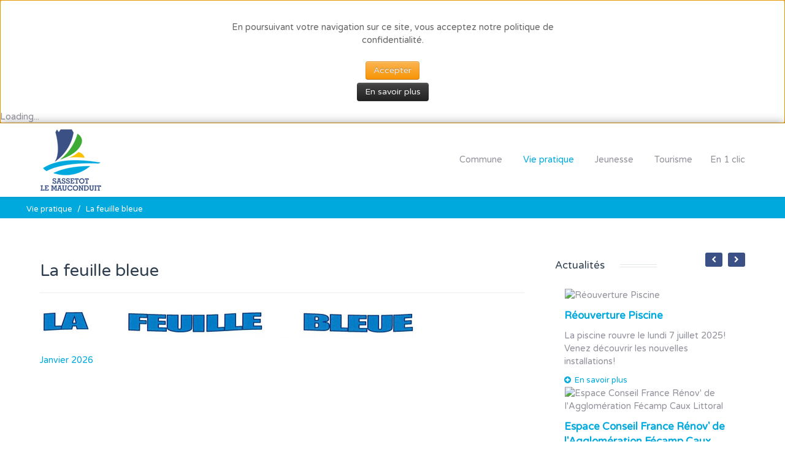

--- FILE ---
content_type: text/html; charset=utf-8
request_url: https://www.sassetot-le-mauconduit.com/vie-pratique/la-feuille-bleue.html
body_size: 7353
content:
<!DOCTYPE html>
<html lang="fr-fr" dir="ltr">
        
<head>
            <meta name="viewport" content="width=device-width, initial-scale=1.0">
        <meta http-equiv="X-UA-Compatible" content="IE=edge" />
        
            
    	<meta charset="utf-8" />
	<base href="https://www.sassetot-le-mauconduit.com/vie-pratique/la-feuille-bleue.html" />
	<meta name="keywords" content="Village Sassetot le Mauconduit, Sassetot le Mauconduit, Sassetot le Mauconduit normandie, Sassetot le Mauconduit pays de caux, Sassetot le Mauconduit seine maritime, Sassetot le Mauconduit 76, culture Sassetot le Mauconduit, déplacement Sassetot le Mauconduit, économie Sassetot le Mauconduit, éducation Sassetot le Mauconduit, environnement Sassetot le Mauconduit, parc Sassetot le Mauconduit, jardin Sassetot le Mauconduit, sport Sassetot le Mauconduit, urbanisme Sassetot le Mauconduit, démarches administratives Sassetot le Mauconduit, démarche association Sassetot le Mauconduit, logement Sassetot le Mauconduit, citoyenneté Sassetot le Mauconduit, association Sassetot le Mauconduit, marché public Sassetot le Mauconduit, histoire Sassetot le Mauconduit, élus Sassetot le Mauconduit, conseil municipal Sassetot le Mauconduit, actualité Sassetot le Mauconduit" />
	<meta name="description" content="Visiter, découvrir et vivre à Sassetot le Mauconduit. Toutes les informations pratiques du Village de Sassetot le Mauconduit : démarches, éducation, logement, grands projets, économie, sports, événements, culture." />
	<meta name="generator" content="Joomla! - Open Source Content Management" />
	<title>La feuille bleue</title>
	<link href="/favicon.ico" rel="shortcut icon" type="image/vnd.microsoft.icon" />
	<link href="/modules/mod_news_show_sp2/assets/css/mod_news_show_sp2.css" rel="stylesheet" />
	<link href="/templates/it_oxygen/uikit/css/uikit.min.css" rel="stylesheet" />
	<link href="/media/gantry5/assets/css/font-awesome.min.css" rel="stylesheet" />
	<link href="/media/gantry5/engines/nucleus/css-compiled/nucleus.css" rel="stylesheet" />
	<link href="/templates/it_oxygen/custom/css-compiled/oxygen_14.css" rel="stylesheet" />
	<link href="/media/gantry5/assets/css/bootstrap-gantry.css" rel="stylesheet" />
	<link href="/media/gantry5/engines/nucleus/css-compiled/joomla.css" rel="stylesheet" />
	<link href="/media/jui/css/icomoon.css" rel="stylesheet" />
	<link href="/templates/it_oxygen/custom/css-compiled/oxygen-joomla_14.css" rel="stylesheet" />
	<link href="/templates/it_oxygen/custom/css-compiled/custom_14.css" rel="stylesheet" />
	<link href="https://www.sassetot-le-mauconduit.com/plugins/system/fmalertcookies/assets/css/bootstrap.min.css" rel="stylesheet" />
	<link href="https://www.sassetot-le-mauconduit.com/plugins/system/fmalertcookies/assets/css/custom.css" rel="stylesheet" />
	<link href="https://www.sassetot-le-mauconduit.com/plugins/system/fmalertcookies/assets/css/magnific-popup.css" rel="stylesheet" />
	<script src="/media/jui/js/jquery.min.js"></script>
	<script src="/media/jui/js/jquery-noconflict.js"></script>
	<script src="/media/jui/js/jquery-migrate.min.js"></script>
	<script src="/media/system/js/caption.js"></script>
	<script src="/media/jui/js/bootstrap.min.js"></script>
	<script src="/modules/mod_news_show_sp2/assets/js/nssp2.js"></script>
	<script src="https://cdnjs.cloudflare.com/ajax/libs/magnific-popup.js/1.0.0/jquery.magnific-popup.min.js"></script>
	<script>
jQuery(window).on('load',  function() {
				new JCaption('img.caption');
			});jQuery(function($){ $(".hasTooltip").tooltip({"html": true,"container": "body"}); });
	</script>

    <!--[if (gte IE 8)&(lte IE 9)]>
        <script type="text/javascript" src="/media/gantry5/assets/js/html5shiv-printshiv.min.js"></script>
        <link rel="stylesheet" href="/media/gantry5/engines/nucleus/css/nucleus-ie9.css" type="text/css"/>
        <script type="text/javascript" src="/media/gantry5/assets/js/matchmedia.polyfill.js"></script>
        <![endif]-->
                    </head>

    <body class="gantry site com_content view-article no-layout no-task dir-ltr itemid-250 outline-14 g-offcanvas-left g-default g-style-preset1">
        
        <div id="g-offcanvas"  data-g-offcanvas-swipe="0" data-g-offcanvas-css3="1">
                

    <div          
         class="g-grid">
                              

    <div         
         class="g-block size-100">
                                                <div class="g-content g-particle">
                                <div id="g-mobilemenu-container" data-g-menu-breakpoint="48rem"></div>
            
    </div>
                        
    </div>
            
    </div>


    
</div>
        <div id="g-page-surround">
                        <div class="g-offcanvas-hide g-offcanvas-toggle" data-offcanvas-toggle><i class="fa fa-fw fa-bars"></i></div>
                                
                                
                                

                
    
                    <header id="g-header" data-uk-sticky="&#x7B;media&#x3A;768&#x7D;">
                <div class="g-container">                        

    <div          
         class="g-grid">
                              

    <div         
         class="g-block size-25">
                                                <div class="g-content g-particle">
                                    
<a href="/" title="Mairie Sassetot Le Mauconduit" rel="home" class="g-logo g-logo">
            <img src="/images/logo/logo-sassetot-le-mauconduit.png" alt="Mairie Sassetot Le Mauconduit" />
    </a>
            
    </div>
                        
    </div>
                    

    <div         
         class="g-block size-75">
                                                <div class="g-content g-particle">
                            







<nav class="g-main-nav" role="navigation" data-g-mobile-target data-g-hover-expand="true">
    <ul class="g-toplevel">
                                            
                                                                                
        <li class="g-menu-item g-menu-item-type-heading g-menu-item-216 g-parent g-standard  ">
            <div class="g-menu-item-container" data-g-menuparent="">                                                                            <span class="g-nav-header g-menu-item-content">            <span class="g-menu-item-title">Commune</span>
            </span>
                                            <span class="g-menu-parent-indicator"></span>                            </div>                                            <ul class="g-dropdown g-inactive g-fade g-dropdown-right">
            <li class="g-dropdown-column">
                        <div class="g-grid">
                        <div class="g-block size-100">
            <ul class="g-sublevel">
                <li class="g-level-1 g-go-back">
                    <a class="g-menu-item-container" href="#" data-g-menuparent=""><span>Back</span></a>
                </li>
                                                                                                    
        <li class="g-menu-item g-menu-item-type-heading g-menu-item-217 g-parent  ">
            <div class="g-menu-item-container" data-g-menuparent="">                                                                            <span class="g-nav-header g-menu-item-content">            <span class="g-menu-item-title">Mairie</span>
            </span>
                                            <span class="g-menu-parent-indicator"></span>                            </div>                                            <ul class="g-dropdown g-inactive g-fade g-dropdown-right">
            <li class="g-dropdown-column">
                        <div class="g-grid">
                        <div class="g-block size-100">
            <ul class="g-sublevel">
                <li class="g-level-2 g-go-back">
                    <a class="g-menu-item-container" href="#" data-g-menuparent=""><span>Back</span></a>
                </li>
                                                                                                    
        <li class="g-menu-item g-menu-item-type-component g-menu-item-218  ">
            <a class="g-menu-item-container" href="/commune/mairie/conseil-et-commissions.html">
                                                                <span class="g-menu-item-content">
                                    <span class="g-menu-item-title">Conseil et commissions</span>
            
                    </span>
                                                </a>
                                </li>
    
                                                                                
        <li class="g-menu-item g-menu-item-type-component g-menu-item-219  ">
            <a class="g-menu-item-container" href="/commune/mairie/services-municipaux.html">
                                                                <span class="g-menu-item-content">
                                    <span class="g-menu-item-title">Services municipaux</span>
            
                    </span>
                                                </a>
                                </li>
    
                                                                                
        <li class="g-menu-item g-menu-item-type-component g-menu-item-220  ">
            <a class="g-menu-item-container" href="/commune/mairie/ccas.html">
                                                                <span class="g-menu-item-content">
                                    <span class="g-menu-item-title">CCAS</span>
            
                    </span>
                                                </a>
                                </li>
    
                                                                                
        <li class="g-menu-item g-menu-item-type-component g-menu-item-221  ">
            <a class="g-menu-item-container" href="/commune/mairie/agglo-fecamp.html">
                                                                <span class="g-menu-item-content">
                                    <span class="g-menu-item-title">Agglo Fécamp</span>
            
                    </span>
                                                </a>
                                </li>
    
                                                                                
        <li class="g-menu-item g-menu-item-type-component g-menu-item-222  ">
            <a class="g-menu-item-container" href="/commune/mairie/bulletin-municipal.html">
                                                                <span class="g-menu-item-content">
                                    <span class="g-menu-item-title">Bulletin municipal</span>
            
                    </span>
                                                </a>
                                </li>
    
    
            </ul>
        </div>
            </div>

            </li>
        </ul>
            </li>
    
                                                                                
        <li class="g-menu-item g-menu-item-type-component g-menu-item-227  ">
            <a class="g-menu-item-container" href="/commune/vos-demarches.html">
                                                                <span class="g-menu-item-content">
                                    <span class="g-menu-item-title">Vos démarches</span>
            
                    </span>
                                                </a>
                                </li>
    
                                                                                
        <li class="g-menu-item g-menu-item-type-component g-menu-item-228  ">
            <a class="g-menu-item-container" href="/commune/urbanisme.html">
                                                                <span class="g-menu-item-content">
                                    <span class="g-menu-item-title">Urbanisme</span>
            
                    </span>
                                                </a>
                                </li>
    
    
            </ul>
        </div>
            </div>

            </li>
        </ul>
            </li>
    
                                                                                
        <li class="g-menu-item g-menu-item-type-heading g-menu-item-229 g-parent active g-standard  ">
            <div class="g-menu-item-container" data-g-menuparent="">                                                                            <span class="g-nav-header g-menu-item-content">            <span class="g-menu-item-title">Vie pratique</span>
            </span>
                                            <span class="g-menu-parent-indicator"></span>                            </div>                                            <ul class="g-dropdown g-inactive g-fade g-dropdown-right">
            <li class="g-dropdown-column">
                        <div class="g-grid">
                        <div class="g-block size-100">
            <ul class="g-sublevel">
                <li class="g-level-1 g-go-back">
                    <a class="g-menu-item-container" href="#" data-g-menuparent=""><span>Back</span></a>
                </li>
                                                                                                    
        <li class="g-menu-item g-menu-item-type-component g-menu-item-230  ">
            <a class="g-menu-item-container" href="/vie-pratique/associations.html">
                                                                <span class="g-menu-item-content">
                                    <span class="g-menu-item-title">Associations</span>
            
                    </span>
                                                </a>
                                </li>
    
                                                                                
        <li class="g-menu-item g-menu-item-type-component g-menu-item-234  ">
            <a class="g-menu-item-container" href="/vie-pratique/salle-des-fetes.html">
                                                                <span class="g-menu-item-content">
                                    <span class="g-menu-item-title">Salle des fêtes</span>
            
                    </span>
                                                </a>
                                </li>
    
                                                                                
        <li class="g-menu-item g-menu-item-type-component g-menu-item-235  ">
            <a class="g-menu-item-container" href="/vie-pratique/dechetterie.html">
                                                                <span class="g-menu-item-content">
                                    <span class="g-menu-item-title">Déchetterie</span>
            
                    </span>
                                                </a>
                                </li>
    
                                                                                
        <li class="g-menu-item g-menu-item-type-component g-menu-item-236  ">
            <a class="g-menu-item-container" href="/vie-pratique/bibliotheque.html">
                                                                <span class="g-menu-item-content">
                                    <span class="g-menu-item-title">Bibliothèque</span>
            
                    </span>
                                                </a>
                                </li>
    
                                                                                
        <li class="g-menu-item g-menu-item-type-component g-menu-item-237  ">
            <a class="g-menu-item-container" href="/vie-pratique/transports.html">
                                                                <span class="g-menu-item-content">
                                    <span class="g-menu-item-title">Transports</span>
            
                    </span>
                                                </a>
                                </li>
    
                                                                                
        <li class="g-menu-item g-menu-item-type-component g-menu-item-238  ">
            <a class="g-menu-item-container" href="/vie-pratique/sante.html">
                                                                <span class="g-menu-item-content">
                                    <span class="g-menu-item-title">Santé</span>
            
                    </span>
                                                </a>
                                </li>
    
                                                                                
        <li class="g-menu-item g-menu-item-type-component g-menu-item-239  ">
            <a class="g-menu-item-container" href="/vie-pratique/paroisse.html">
                                                                <span class="g-menu-item-content">
                                    <span class="g-menu-item-title">Paroisse</span>
            
                    </span>
                                                </a>
                                </li>
    
                                                                                
        <li class="g-menu-item g-menu-item-type-component g-menu-item-240  ">
            <a class="g-menu-item-container" href="/vie-pratique/commerces.html">
                                                                <span class="g-menu-item-content">
                                    <span class="g-menu-item-title">Commerces</span>
            
                    </span>
                                                </a>
                                </li>
    
                                                                                
        <li class="g-menu-item g-menu-item-type-component g-menu-item-241  ">
            <a class="g-menu-item-container" href="/vie-pratique/marche-de-plein-air.html">
                                                                <span class="g-menu-item-content">
                                    <span class="g-menu-item-title">Marché de plein air</span>
            
                    </span>
                                                </a>
                                </li>
    
                                                                                
        <li class="g-menu-item g-menu-item-type-component g-menu-item-250 active  ">
            <a class="g-menu-item-container" href="/vie-pratique/la-feuille-bleue.html">
                                                                <span class="g-menu-item-content">
                                    <span class="g-menu-item-title">La feuille bleue</span>
            
                    </span>
                                                </a>
                                </li>
    
    
            </ul>
        </div>
            </div>

            </li>
        </ul>
            </li>
    
                                                                                
        <li class="g-menu-item g-menu-item-type-heading g-menu-item-231 g-parent g-standard  ">
            <div class="g-menu-item-container" data-g-menuparent="">                                                                            <span class="g-nav-header g-menu-item-content">            <span class="g-menu-item-title">Jeunesse</span>
            </span>
                                            <span class="g-menu-parent-indicator"></span>                            </div>                                            <ul class="g-dropdown g-inactive g-fade g-dropdown-right">
            <li class="g-dropdown-column">
                        <div class="g-grid">
                        <div class="g-block size-100">
            <ul class="g-sublevel">
                <li class="g-level-1 g-go-back">
                    <a class="g-menu-item-container" href="#" data-g-menuparent=""><span>Back</span></a>
                </li>
                                                                                                    
        <li class="g-menu-item g-menu-item-type-component g-menu-item-242  ">
            <a class="g-menu-item-container" href="/jeunesse/ecole.html">
                                                                <span class="g-menu-item-content">
                                    <span class="g-menu-item-title">Ecole</span>
            
                    </span>
                                                </a>
                                </li>
    
                                                                                
        <li class="g-menu-item g-menu-item-type-component g-menu-item-243  ">
            <a class="g-menu-item-container" href="/jeunesse/cantine-garderie.html">
                                                                <span class="g-menu-item-content">
                                    <span class="g-menu-item-title">Cantine garderie</span>
            
                    </span>
                                                </a>
                                </li>
    
                                                                                
        <li class="g-menu-item g-menu-item-type-component g-menu-item-244  ">
            <a class="g-menu-item-container" href="/jeunesse/assistantes-maternelles.html">
                                                                <span class="g-menu-item-content">
                                    <span class="g-menu-item-title">Assistantes maternelles</span>
            
                    </span>
                                                </a>
                                </li>
    
                                                                                
        <li class="g-menu-item g-menu-item-type-component g-menu-item-245  ">
            <a class="g-menu-item-container" href="/jeunesse/enseignement-secondaire.html">
                                                                <span class="g-menu-item-content">
                                    <span class="g-menu-item-title">Enseignement secondaire</span>
            
                    </span>
                                                </a>
                                </li>
    
    
            </ul>
        </div>
            </div>

            </li>
        </ul>
            </li>
    
                                                                                
        <li class="g-menu-item g-menu-item-type-heading g-menu-item-232 g-parent g-standard  ">
            <div class="g-menu-item-container" data-g-menuparent="">                                                                            <span class="g-nav-header g-menu-item-content">            <span class="g-menu-item-title">Tourisme</span>
            </span>
                                            <span class="g-menu-parent-indicator"></span>                            </div>                                            <ul class="g-dropdown g-inactive g-fade g-dropdown-right">
            <li class="g-dropdown-column">
                        <div class="g-grid">
                        <div class="g-block size-100">
            <ul class="g-sublevel">
                <li class="g-level-1 g-go-back">
                    <a class="g-menu-item-container" href="#" data-g-menuparent=""><span>Back</span></a>
                </li>
                                                                                                    
        <li class="g-menu-item g-menu-item-type-component g-menu-item-246  ">
            <a class="g-menu-item-container" href="/tourisme/office-du-tourisme.html">
                                                                <span class="g-menu-item-content">
                                    <span class="g-menu-item-title">Office du tourisme</span>
            
                    </span>
                                                </a>
                                </li>
    
                                                                                
        <li class="g-menu-item g-menu-item-type-component g-menu-item-247  ">
            <a class="g-menu-item-container" href="/tourisme/attractions.html">
                                                                <span class="g-menu-item-content">
                                    <span class="g-menu-item-title">Attractions</span>
            
                    </span>
                                                </a>
                                </li>
    
                                                                                
        <li class="g-menu-item g-menu-item-type-component g-menu-item-254  ">
            <a class="g-menu-item-container" href="/tourisme/randonnees.html">
                                                                <span class="g-menu-item-content">
                                    <span class="g-menu-item-title">Randonnées</span>
            
                    </span>
                                                </a>
                                </li>
    
                                                                                
        <li class="g-menu-item g-menu-item-type-component g-menu-item-248  ">
            <a class="g-menu-item-container" href="/tourisme/plages.html">
                                                                <span class="g-menu-item-content">
                                    <span class="g-menu-item-title">Plages</span>
            
                    </span>
                                                </a>
                                </li>
    
                                                                                
        <li class="g-menu-item g-menu-item-type-component g-menu-item-249  ">
            <a class="g-menu-item-container" href="/tourisme/hebergements.html">
                                                                <span class="g-menu-item-content">
                                    <span class="g-menu-item-title">Hébergements</span>
            
                    </span>
                                                </a>
                                </li>
    
    
            </ul>
        </div>
            </div>

            </li>
        </ul>
            </li>
    
                                                                                
        <li class="g-menu-item g-menu-item-type-heading g-menu-item-233 g-parent g-standard  ">
            <div class="g-menu-item-container" data-g-menuparent="">                                                                            <span class="g-nav-header g-menu-item-content">            <span class="g-menu-item-title">En 1 clic</span>
            </span>
                                            <span class="g-menu-parent-indicator"></span>                            </div>                                            <ul class="g-dropdown g-inactive g-fade g-dropdown-right">
            <li class="g-dropdown-column">
                        <div class="g-grid">
                        <div class="g-block size-100">
            <ul class="g-sublevel">
                <li class="g-level-1 g-go-back">
                    <a class="g-menu-item-container" href="#" data-g-menuparent=""><span>Back</span></a>
                </li>
                                                                                                    
        <li class="g-menu-item g-menu-item-type-component g-menu-item-251  ">
            <a class="g-menu-item-container" href="/en-1-clic/actualites.html">
                                                                <span class="g-menu-item-content">
                                    <span class="g-menu-item-title">Actualités</span>
            
                    </span>
                                                </a>
                                </li>
    
                                                                                
        <li class="g-menu-item g-menu-item-type-component g-menu-item-259  ">
            <a class="g-menu-item-container" href="/en-1-clic/contactez-nous.html">
                                                                <span class="g-menu-item-content">
                                    <span class="g-menu-item-title">Contactez-nous</span>
            
                    </span>
                                                </a>
                                </li>
    
    
            </ul>
        </div>
            </div>

            </li>
        </ul>
            </li>
    
    
    </ul>
</nav>
            
    </div>
                        
    </div>
            
    </div>


            </div>
        
    </header>
    
                    


                
    
                    <section id="g-breadcrumb" class="hidden-phone">
                <div class="g-container">                        

    <div          
         class="g-grid">
                              

    <div         
         class="g-block size-100">
                                                <div class="g-content">
                                    <div class="platform-content"><div class="moduletable ">
						
<ul itemscope itemtype="https://schema.org/BreadcrumbList" class="breadcrumb">
			<li class="active">
			<span class="divider icon-location"></span>
		</li>
	
				<li itemprop="itemListElement" itemscope itemtype="https://schema.org/ListItem">
									<span itemprop="name">
						Vie pratique					</span>
				
									<span class="divider">
						<img src="/media/system/images/arrow.png" alt="" />					</span>
								<meta itemprop="position" content="1">
			</li>
					<li itemprop="itemListElement" itemscope itemtype="https://schema.org/ListItem" class="active">
				<span itemprop="name">
					La feuille bleue				</span>
				<meta itemprop="position" content="2">
			</li>
		</ul>
		</div></div>
            
        </div>
                        
    </div>
            
    </div>


            </div>
        
    </section>
    
                    


                
    
                    <section id="g-system-messages">
                <div class="g-container">                        

    <div          
         class="g-grid">
                              

    <div         
         class="g-block size-100">
                                                

    <div class="g-system-messages">
                                            
            
    </div>
                        
    </div>
            
    </div>


            </div>
        
    </section>
    
                    

        
    
                
    
                <section id="g-container-main" class="g-wrapper">
                <div class="g-container">            

    <div          
         class="g-grid">
                              

    <div         
         class="g-block size-70">
                                                


    
    
                    <section id="g-mainbody">
                                

    <div          
         class="g-grid">
                              

    <div         
         class="g-block size-100">
                                                

    <div class="g-content">
                                                            <div class="platform-content row-fluid"><div class="span12"><article class="item item-page" itemscope itemtype="https://schema.org/Article">
	<meta itemprop="inLanguage" content="fr-FR" />
	
	
		
			<div class="g-article-header">
				<div class="page-header">
			<h2 itemprop="name">
				La feuille bleue			</h2>
											</div>
									
			</div>
	
				
				
			<div itemprop="articleBody">
		<p><a href="/images/feuille_bleue_mai_2025.pdf" target="_blank"><img src="/images/vie-pratique/lafeuillebleue.jpg" alt="lafeuillebleue" width="612" height="51" /></a></p>
<p><a href="/images/FEUILLE_BLEUE_janvier_2026.doc">Janvier 2026</a></p>
<p></p>	</div>

	
	
							</article></div></div>
    
            
    </div>
                        
    </div>
            
    </div>


            
    </section>
    
                            
    </div>
                    

    <div         
         class="g-block size-30">
                                                


    
    
                    <aside id="g-aside" class="hidden-phone">
                                

    <div          
         class="g-grid">
                              

    <div         
         class="g-block size-100">
                                                <div class="g-content">
                                    <div class="platform-content"><div class="moduletable ">
							<h3 class="g-title"><span>Actualités</span></h3>
						
<!-- Fix for slide/arrows when Mootools is loaded  -->
<script type="text/javascript">
(function($) {

	var carousel = jQuery('.carousel');
	if(carousel){
		$(document).ready(function() {
			if (typeof jQuery != 'undefined' && typeof MooTools != 'undefined' ) {
				Element.implement({
					slide: function(how, mode){
						return this;
					}
				});
			}               
		});
	}
})(jQuery);
</script>

<div id="ns2-186" class="nssp2 ns2-186">
	<div class="ns2-wrap">
					<div id="ns2-art-wrap186" class="ns2-art-wrap nssp2-slide nssp2-default ">			
				<div class="ns2-art-pages nss2-inner">
														<div class="ns2-page item active">
						<div class="ns2-page-inner">
						<div class="ns2-page-inner-custom">
													<div class="ns2-row ns2-first ns2-odd">
								<div class="ns2-row-inner">
																										<div class="ns2-column flt-left col-1">
										<div style="padding:0 15px 0 15px">
											<div class="ns2-inner">
																								
											
																																																					<img class="ns2-image" style="float:none;margin:0 0 0 0" src="/cache/mod_news_show_sp2/nssp2_thumbs/186/piscine_300x300.jpg" alt="Réouverture Piscine" title="Réouverture Piscine" />
																
																								
												
																									<h4 class="ns2-title">
																													<a href="/en-1-clic/actualites/88-reouverture-piscine.html">
															
															Réouverture Piscine																													</a>
															
													</h4>
													
															
												
												
																									<p class="ns2-introtext">La piscine rouvre le lundi 7 juillet 2025! Venez découvrir les nouvelles installations!</p>								
																								
												<div class="ns2-social">
																									</div>
												
																								
													

																									<div class="ns2-links">

														
														
																											
														
														
														
																													<a class="ns2-readmore" href="/en-1-clic/actualites/88-reouverture-piscine.html"><span>En savoir plus</span></a>
														
													</div>
																								<div style="clear:both"></div>
												
											</div>
										</div>
									</div>
																									<div style="clear:both"></div>
							</div>
							<div style="clear:both"></div>
							</div>
												</div>
						<div style="clear:both"></div>
						</div><!--end ns2-page-inner-->
					</div>
														<div class="ns2-page item">
						<div class="ns2-page-inner">
						<div class="ns2-page-inner-custom">
													<div class="ns2-row ns2-first ns2-odd">
								<div class="ns2-row-inner">
																										<div class="ns2-column flt-left col-1">
										<div style="padding:0 15px 0 15px">
											<div class="ns2-inner">
																								
											
																																																					<img class="ns2-image" style="float:none;margin:0 0 0 0" src="/cache/mod_news_show_sp2/nssp2_thumbs/186/Capture_décran_82_300x300.png" alt="Espace Conseil France Rénov' de l'Agglomération Fécamp Caux Littoral" title="Espace Conseil France Rénov' de l'Agglomération Fécamp Caux Littoral" />
																
																								
												
																									<h4 class="ns2-title">
																													<a href="/en-1-clic/actualites/89-espace-conseil-france-renov-de-l-agglomeration-fecamp-caux-littoral.html">
															
															Espace Conseil France Rénov' de l'Agglomération Fécamp Caux Littoral																													</a>
															
													</h4>
													
															
												
												
																									<p class="ns2-introtext">L’Espace Conseil France Rénov’ de l’Agglomération Fécamp Caux Littoral est un point d’information pour la rénovation ou...</p>								
																								
												<div class="ns2-social">
																									</div>
												
																								
													

																									<div class="ns2-links">

														
														
																											
														
														
														
																													<a class="ns2-readmore" href="/en-1-clic/actualites/89-espace-conseil-france-renov-de-l-agglomeration-fecamp-caux-littoral.html"><span>En savoir plus</span></a>
														
													</div>
																								<div style="clear:both"></div>
												
											</div>
										</div>
									</div>
																									<div style="clear:both"></div>
							</div>
							<div style="clear:both"></div>
							</div>
												</div>
						<div style="clear:both"></div>
						</div><!--end ns2-page-inner-->
					</div>
														<div class="ns2-page item">
						<div class="ns2-page-inner">
						<div class="ns2-page-inner-custom">
													<div class="ns2-row ns2-first ns2-odd">
								<div class="ns2-row-inner">
																										<div class="ns2-column flt-left col-1">
										<div style="padding:0 15px 0 15px">
											<div class="ns2-inner">
																								
											
																																																					<img class="ns2-image" style="float:none;margin:0 0 0 0" src="/cache/mod_news_show_sp2/nssp2_thumbs/186/recyparc_300x300.jpg" alt="Sur la route de la déchetterie" title="Sur la route de la déchetterie" />
																
																								
												
																									<h4 class="ns2-title">
																													<a href="/en-1-clic/actualites/87-fecamp.html">
															
															Sur la route de la déchetterie																													</a>
															
													</h4>
													
															
												
												
																									<p class="ns2-introtext"></p>								
																								
												<div class="ns2-social">
																									</div>
												
																								
													

																									<div class="ns2-links">

														
														
																											
														
														
														
																													<a class="ns2-readmore" href="/en-1-clic/actualites/87-fecamp.html"><span>En savoir plus</span></a>
														
													</div>
																								<div style="clear:both"></div>
												
											</div>
										</div>
									</div>
																									<div style="clear:both"></div>
							</div>
							<div style="clear:both"></div>
							</div>
												</div>
						<div style="clear:both"></div>
						</div><!--end ns2-page-inner-->
					</div>
														<div class="ns2-page item">
						<div class="ns2-page-inner">
						<div class="ns2-page-inner-custom">
													<div class="ns2-row ns2-first ns2-odd">
								<div class="ns2-row-inner">
																										<div class="ns2-column flt-left col-1">
										<div style="padding:0 15px 0 15px">
											<div class="ns2-inner">
																								
											
																																																					<img class="ns2-image" style="float:none;margin:0 0 0 0" src="/cache/mod_news_show_sp2/nssp2_thumbs/186/Capture_décran_10_300x300.png" alt="Recensement de la population" title="Recensement de la population" />
																
																								
												
																									<h4 class="ns2-title">
																													<a href="/en-1-clic/actualites/86-recensement-de-la-population.html">
															
															Recensement de la population																													</a>
															
													</h4>
													
															
												
												
																									<p class="ns2-introtext">Le recensement de la population aura lieu dans notre commune du 15 janvier 2026 au 14 février 2026.</p>								
																								
												<div class="ns2-social">
																									</div>
												
																								
													

																									<div class="ns2-links">

														
														
																											
														
														
														
																													<a class="ns2-readmore" href="/en-1-clic/actualites/86-recensement-de-la-population.html"><span>En savoir plus</span></a>
														
													</div>
																								<div style="clear:both"></div>
												
											</div>
										</div>
									</div>
																									<div style="clear:both"></div>
							</div>
							<div style="clear:both"></div>
							</div>
												</div>
						<div style="clear:both"></div>
						</div><!--end ns2-page-inner-->
					</div>
														<div class="ns2-page item">
						<div class="ns2-page-inner">
						<div class="ns2-page-inner-custom">
													<div class="ns2-row ns2-first ns2-odd">
								<div class="ns2-row-inner">
																										<div class="ns2-column flt-left col-1">
										<div style="padding:0 15px 0 15px">
											<div class="ns2-inner">
																								
											
																																																					<img class="ns2-image" style="float:none;margin:0 0 0 0" src="/cache/mod_news_show_sp2/nssp2_thumbs/186/Capture_décran_79_300x300.png" alt="L'Agglomération Fécamp Caux Littoral lance Caux Voit', son service public de covoiturage pour les trajets du quotidien." title="L'Agglomération Fécamp Caux Littoral lance Caux Voit', son service public de covoiturage pour les trajets du quotidien." />
																
																								
												
																									<h4 class="ns2-title">
																													<a href="/en-1-clic/actualites/84-l-agglomeration-fecamp-caux-littoral-lance-caux-voit-son-service-public-de-covoiturage-pour-les-trajets-du-quotidien.html">
															
															L'Agglomération Fécamp Caux Littoral lance Caux Voit', son service public de covoiturage pour les trajets du quotidien.																													</a>
															
													</h4>
													
															
												
												
																									<p class="ns2-introtext">Le service public de covoiturage de l'Agglomération Fécamp Caux Littoral s'appelle désormais "Caux Voit'" et évolue. En...</p>								
																								
												<div class="ns2-social">
																									</div>
												
																								
													

																									<div class="ns2-links">

														
														
																											
														
														
														
																													<a class="ns2-readmore" href="/en-1-clic/actualites/84-l-agglomeration-fecamp-caux-littoral-lance-caux-voit-son-service-public-de-covoiturage-pour-les-trajets-du-quotidien.html"><span>En savoir plus</span></a>
														
													</div>
																								<div style="clear:both"></div>
												
											</div>
										</div>
									</div>
																									<div style="clear:both"></div>
							</div>
							<div style="clear:both"></div>
							</div>
												</div>
						<div style="clear:both"></div>
						</div><!--end ns2-page-inner-->
					</div>
														<div class="ns2-page item">
						<div class="ns2-page-inner">
						<div class="ns2-page-inner-custom">
													<div class="ns2-row ns2-first ns2-odd">
								<div class="ns2-row-inner">
																										<div class="ns2-column flt-left col-1">
										<div style="padding:0 15px 0 15px">
											<div class="ns2-inner">
																								
											
																																																					<img class="ns2-image" style="float:none;margin:0 0 0 0" src="/cache/mod_news_show_sp2/nssp2_thumbs/186/Franceservices_visuel_300x300.jpg" alt="Maison France services" title="Maison France services" />
																
																								
												
																									<h4 class="ns2-title">
																													<a href="/en-1-clic/actualites/82-maison-france-services.html">
															
															Maison France services																													</a>
															
													</h4>
													
															
												
												
																									<p class="ns2-introtext"> &nbsp; France services est un nouveau modèle d’accès aux services publics pour les Français. Il permet à chaque citoyen...</p>								
																								
												<div class="ns2-social">
																									</div>
												
																								
													

																									<div class="ns2-links">

														
														
																											
														
														
														
																													<a class="ns2-readmore" href="/en-1-clic/actualites/82-maison-france-services.html"><span>En savoir plus</span></a>
														
													</div>
																								<div style="clear:both"></div>
												
											</div>
										</div>
									</div>
																									<div style="clear:both"></div>
							</div>
							<div style="clear:both"></div>
							</div>
												</div>
						<div style="clear:both"></div>
						</div><!--end ns2-page-inner-->
					</div>
														<div class="ns2-page item">
						<div class="ns2-page-inner">
						<div class="ns2-page-inner-custom">
													<div class="ns2-row ns2-first ns2-odd">
								<div class="ns2-row-inner">
																										<div class="ns2-column flt-left col-1">
										<div style="padding:0 15px 0 15px">
											<div class="ns2-inner">
																								
											
																																																					<img class="ns2-image" style="float:none;margin:0 0 0 0" src="/cache/mod_news_show_sp2/nssp2_thumbs/186/Capture_décran_80_300x300.png" alt="Médi-Caux Bus" title="Médi-Caux Bus" />
																
																								
												
																									<h4 class="ns2-title">
																													<a href="/en-1-clic/actualites/77-centre-de-sante-mobile.html">
															
															Médi-Caux Bus																													</a>
															
													</h4>
													
															
												
												
																									<p class="ns2-introtext">&nbsp; &nbsp; &nbsp; &nbsp; &nbsp; &nbsp; &nbsp; &nbsp; &nbsp; &nbsp; &nbsp; &nbsp; &nbsp; &nbsp; &nbsp; &nbsp; &nbsp; &...</p>								
																								
												<div class="ns2-social">
																									</div>
												
																								
													

																									<div class="ns2-links">

														
														
																											
														
														
														
																													<a class="ns2-readmore" href="/en-1-clic/actualites/77-centre-de-sante-mobile.html"><span>En savoir plus</span></a>
														
													</div>
																								<div style="clear:both"></div>
												
											</div>
										</div>
									</div>
																									<div style="clear:both"></div>
							</div>
							<div style="clear:both"></div>
							</div>
												</div>
						<div style="clear:both"></div>
						</div><!--end ns2-page-inner-->
					</div>
														<div class="ns2-page item">
						<div class="ns2-page-inner">
						<div class="ns2-page-inner-custom">
													<div class="ns2-row ns2-first ns2-odd">
								<div class="ns2-row-inner">
																										<div class="ns2-column flt-left col-1">
										<div style="padding:0 15px 0 15px">
											<div class="ns2-inner">
																								
											
																																																					<img class="ns2-image" style="float:none;margin:0 0 0 0" src="/cache/mod_news_show_sp2/nssp2_thumbs/186/centrale-paluel_300x300.jpg" alt="En cas d'accident nucléaire" title="En cas d'accident nucléaire" />
																
																								
												
																									<h4 class="ns2-title">
																													<a href="/en-1-clic/actualites/72-en-cas-d-accident-nucleaire-2.html">
															
															En cas d'accident nucléaire																													</a>
															
													</h4>
													
															
												
												
																									<p class="ns2-introtext">Vous travaillez ou résidez dans la zone PPI autour de la centrale nucléaire de Paluel. Vous devez vous préparer en cas d...</p>								
																								
												<div class="ns2-social">
																									</div>
												
																								
													

																									<div class="ns2-links">

														
														
																											
														
														
														
																													<a class="ns2-readmore" href="/en-1-clic/actualites/72-en-cas-d-accident-nucleaire-2.html"><span>En savoir plus</span></a>
														
													</div>
																								<div style="clear:both"></div>
												
											</div>
										</div>
									</div>
																									<div style="clear:both"></div>
							</div>
							<div style="clear:both"></div>
							</div>
												</div>
						<div style="clear:both"></div>
						</div><!--end ns2-page-inner-->
					</div>
														<div class="ns2-page item">
						<div class="ns2-page-inner">
						<div class="ns2-page-inner-custom">
													<div class="ns2-row ns2-first ns2-odd">
								<div class="ns2-row-inner">
																										<div class="ns2-column flt-left col-1">
										<div style="padding:0 15px 0 15px">
											<div class="ns2-inner">
																								
											
																																																					<img class="ns2-image" style="float:none;margin:0 0 0 0" src="/cache/mod_news_show_sp2/nssp2_thumbs/186/maisondeservicesaupublic_300x300.jpg" alt="Maisons France Services" title="Maisons France Services" />
																
																								
												
																									<h4 class="ns2-title">
																													<a href="/en-1-clic/actualites/71-maisons-france-services-2.html">
															
															Maisons France Services																													</a>
															
													</h4>
													
															
												
												
																									<p class="ns2-introtext">France Services à Sassetot le Mauconduit, des services publics au cœur des territoires.</p>								
																								
												<div class="ns2-social">
																									</div>
												
																								
													

																									<div class="ns2-links">

														
														
																											
														
														
														
																													<a class="ns2-readmore" href="/en-1-clic/actualites/71-maisons-france-services-2.html"><span>En savoir plus</span></a>
														
													</div>
																								<div style="clear:both"></div>
												
											</div>
										</div>
									</div>
																									<div style="clear:both"></div>
							</div>
							<div style="clear:both"></div>
							</div>
												</div>
						<div style="clear:both"></div>
						</div><!--end ns2-page-inner-->
					</div>
														<div class="ns2-page item">
						<div class="ns2-page-inner">
						<div class="ns2-page-inner-custom">
													<div class="ns2-row ns2-first ns2-odd">
								<div class="ns2-row-inner">
																										<div class="ns2-column flt-left col-1">
										<div style="padding:0 15px 0 15px">
											<div class="ns2-inner">
																								
											
																																																					<img class="ns2-image" style="float:none;margin:0 0 0 0" src="/cache/mod_news_show_sp2/nssp2_thumbs/186/handibus_300x300.jpg" alt="Handi’bus Agglo" title="Handi’bus Agglo" />
																
																								
												
																									<h4 class="ns2-title">
																													<a href="/en-1-clic/actualites/74-handi-bus-agglo-3.html">
															
															Handi’bus Agglo																													</a>
															
													</h4>
													
															
												
												
																									<p class="ns2-introtext">Handi'Bus Agglo est le service de transport public à la demande dédié aux personnes à mobilité réduite des 33 communes d...</p>								
																								
												<div class="ns2-social">
																									</div>
												
																								
													

																									<div class="ns2-links">

														
														
																											
														
														
														
																													<a class="ns2-readmore" href="/en-1-clic/actualites/74-handi-bus-agglo-3.html"><span>En savoir plus</span></a>
														
													</div>
																								<div style="clear:both"></div>
												
											</div>
										</div>
									</div>
																									<div style="clear:both"></div>
							</div>
							<div style="clear:both"></div>
							</div>
												</div>
						<div style="clear:both"></div>
						</div><!--end ns2-page-inner-->
					</div>
								</div>
				
				
									<div style="clear:both"></div>
					<div class="ns2-art-controllers">
						
													<a class="ns2-art-prev" href="#ns2-art-wrap186" data-nsspwalk="prev"><i class="fa fa-chevron-left"></i></a>				
							<a class="ns2-art-next" href="#ns2-art-wrap186" data-nsspwalk="next"><i class="fa fa-chevron-right"></i></a>
												<div style="clear:both"></div>
					</div>
								<div style="clear:both"></div>
			</div>
				<!--End article layout-->
		
		<!--Links Layout-->
				<!--End Links Layout-->
		<div style="clear:both"></div>
	</div>
</div>

<script type="text/javascript">
			!function ($) {
	        $(function(){
	          $('#ns2-art-wrap186').nssp2({
	          	interval: false	          })
	        })
	    }(window.jQuery)
	
	</script>		</div></div>
            
        </div>
                        
    </div>
            
    </div>


            
    </aside>
    
                            
    </div>
            
    </div>


    </div>
        
    </section>
    
                    


                
    
                    <footer id="g-footer">
                <div class="g-container">                        

    <div          
         class="g-grid">
                              

    <div         
         class="g-block size-33">
                                                <div class="g-content">
                                    <div class="moduletable ">
							<h3 class="g-title"><span>Contactez-nous</span></h3>
						<div class="g-particle">
                                <div class="g-contacts" >
                				        	<div class="g-contacts-item" >
                				<span class="g-contacts-icon fa fa-home"></span>				<span class="g-contact-value">2 grande rue - 76540 Sassetot le Mauconduit</span>                            </div>
                				        	<div class="g-contacts-item" >
                <a target="_parent" href="tel:0235274224">				<span class="g-contacts-icon fa fa-phone"></span>				<span class="g-contact-value">02 35 27 42 24</span>                </a>            </div>
                				        	<div class="g-contacts-item" >
                <a target="_parent" href="mailto:secretariat@sassetot-le-mauconduit.com">				<span class="g-contacts-icon fa fa-envelope-o"></span>				<span class="g-contact-value">secretariat@sassetot-le-mauconduit.com</span>                </a>            </div>
            </div>
            
    </div>		</div>
            
        </div>
                        
    </div>
                    

    <div         
         class="g-block size-42">
                                                <div class="g-content">
                                    <div class="moduletable ">
							<h3 class="g-title"><span>Secrétariat de mairie</span></h3>
						<div class="g-particle">
                                    Lundi, Mercredi et Vendredi : 10h00 - 12h00 et 14h00 - 16h30<br>
Mardi et Jeudi : 10h00 - 12h00
            
    </div>		</div>
            
        </div>
                        
    </div>
                    

    <div         
         class="g-block size-25">
                                                <div class="g-content">
                                    <div class="moduletable ">
						<div class="g-particle">
                                    
<a href="/" title="" rel="home" class="g-logo ">
            <img src="/images/logo/logo-footer.png" alt="" />
    </a>
            
    </div>		</div>
            
        </div>
                        
    </div>
            
    </div>


            </div>
        
    </footer>
    
                    


                
    
                    <section id="g-copyright">
                <div class="g-container">                        

    <div          
         class="g-grid">
                              

    <div         
         class="g-block size-50">
                                                <div class="g-content">
                                    <div class="moduletable ">
						<div class="g-particle">
                            <div class="g-branding branding">
    © Mairie de Sassetot le Mauconduit -  Conception <a href="http://www.doowebdesign.com">Dooweb</a>
<br> 

<a href="/mentions-legales.html">Mentions légales</a> - <a href="/politique-de-confidentialite.html">Politique de confidentialité</a>




</div>
            
    </div>		</div>
            
        </div>
                        
    </div>
                    

    <div         
         class="g-block size-50">
                                                <div class="g-content">
                                    <div class="moduletable ">
						<div class="g-particle">
                            	    <div class="g-social" >
                                            <a target="_blank" href="https://www.facebook.com/sassetotlemauconduit" data-uk-tooltip title="Facebook"   >
                <span class="fa fa-facebook"></span>
                            </a>
                                            <a target="_blank" href="https://www.communes-touristiques.net/" data-uk-tooltip title="Association Nationale des Elus des Territoires Touristiques"   >
                <span class=""></span>
                <span class="g-social-text">anett</span>            </a>
                                            <a target="_blank" href="https://www.stationverte.com/" data-uk-tooltip title="Station verte"   >
                <span class=""></span>
                <span class="g-social-text">Station verte</span>            </a>
            </div>
            
    </div>		</div>
            
        </div>
                        
    </div>
            
    </div>


            </div>
        
    </section>
    
                    


                
    
                    <section id="g-to-top">
                <div class="g-container">                        

    <div          
         class="g-grid">
                              

    <div         
         class="g-block size-100">
                                                <div class="g-content g-particle">
                            <div class="totop g-particle">
    <div class="g-totop style1">
        <a href="#" id="g-totop-button" rel="nofollow" data-uk-smooth-scroll>
            <i class="fa fa-angle-up"></i>                    </a>
    </div>
</div>
            
    </div>
                        
    </div>
            
    </div>


            </div>
        
    </section>
    
            
                    
        </div>
        <script type="text/javascript" src="/media/gantry5/assets/js/main.js"></script>
                        <script type="text/javascript">
		(function($) {
			$(document).ready(function() {
				$(window).scroll(function() {
					if ($(document).scrollTop() < 500 || $(window).width() < 767) {
				        $('#g-totop-button').removeClass('totopfixed');

				    } else {
				        $('#g-totop-button').addClass('totopfixed');

				    }
				});
			});
		})(jQuery);
	</script>
    <script type="text/javascript" src="/templates/it_oxygen/uikit/js/uikit.min.js"></script>
    <script type="text/javascript" src="/templates/it_oxygen/js/template.js"></script>
    <script type="text/javascript" src="/templates/it_oxygen/js/scrollReveal.min.js"></script>
    <script type="text/javascript">
			window.sr = new scrollReveal({ mobile: false });
		</script>
    
    

    

        
    <script type="text/javascript">var d = new Date();var acceptCookie = false;d.setTime(d.getTime() + (30*(24*60*60*1000)));var expires_cookie = "expires="+d.toUTCString();jQuery.magnificPopup.open({items: {src: '<!--googleoff: all--><div class=\"cadre_alert_cookies\" id=\"cadre_alert_cookies\" style=\"opacity:1;text-align:center; margin:0px;\"><div class=\"cadre_inner_alert_cookies\" style=\"display: inline-block;width: 100%;margin:auto;max-width:50%;background-color: #ffffff;border:0px solid #eeeeee; border-radius:5px\"><div class=\"cadre_inner_texte_alert_cookies\" style=\"display: inline-block;padding:10px;color: #666666\"><div class=\"cadre_texte \"><p><span class=\"texte_cookie\">En poursuivant votre navigation sur ce site, vous acceptez notre politique de confidentialité.</span></p></div><div class=\"cadre_bouton \"><div class=\" col-md-6 col-sm-6 btn_close\" style=\"margin:0;text-align:center\"><button  style=\"color:#eeeeee\" class=\"btn btn-warning  popup-modal-dismiss\">Accepter</button></div><div class=\"col-md-6 col-sm-6 btn_readmore\" style=\"margin:5px 0;text-align:center\"><a style=\"color:#eeeeee\" class=\"btn btn-inverse  read_more\" onclick=\"jQuery.magnificPopup.close();\" href=\"/politique-de-confidentialite.html\">En savoir plus</a></div></div></div></div></div><!--googleon: all-->',type: 'inline'},modal: true});jQuery(document).on('click', '.popup-modal-dismiss', function (e) {e.preventDefault();jQuery.magnificPopup.close(); document.cookie='fmalertcookies=true; '+expires_cookie+'; path=/'});var name = "fmalertcookies" + "=";var ca = document.cookie.split(";");for(i = 0; i < ca.length; i++) {var c = ca[i];while (c.charAt(0)==" ") c = c.substring(1);if (c.indexOf(name) == 0){ acceptCooke = true; jQuery.magnificPopup.close();}}</script></body>
</html>


--- FILE ---
content_type: text/css
request_url: https://www.sassetot-le-mauconduit.com/templates/it_oxygen/custom/css-compiled/oxygen_14.css
body_size: 13416
content:
@import url('//fonts.googleapis.com/css?family=Varela+Round');.g-content{margin:0.625rem;padding:0.938rem}.g-flushed .g-content{margin:0;padding:0}body{font-size:1rem;line-height:1.5}h1{font-size:2.07rem}h2{font-size:1.71rem}h3{font-size:1.35rem}h4{font-size:1.035rem}h5{font-size:0.9rem}h6{font-size:0.81rem}small{font-size:0.875rem}cite{font-size:0.875rem}sub,sup{font-size:0.75rem}code,kbd,pre,samp{font-size:1rem;font-family:"Menlo", "Monaco", monospace}textarea,select[multiple=multiple],input[type="color"],input[type="date"],input[type="datetime"],input[type="datetime-local"],input[type="email"],input[type="month"],input[type="number"],input[type="password"],input[type="search"],input[type="tel"],input[type="text"],input[type="time"],input[type="url"],input[type="week"],input:not([type]){border-radius:0.1875rem}body,#g-page-surround{color:#91929c;background-color:#fff;-webkit-font-smoothing:antialiased;-moz-osx-font-smoothing:grayscale}#g-page-surround{box-shadow:0 0 15px rgba(0, 0, 0, 0.4)}@media print{#g-page-surround{background:#fff !important;color:#000 !important}}a{color:#00a9dd;-webkit-transition:color 0.2s;-moz-transition:color 0.2s;transition:color 0.2s}a:hover{color:#006f91}h1,h2,h3,h4,h5,h6,strong{color:#2d3d4d}.button{display:inline-block;padding:0.5rem 1rem;border-radius:0.1875rem;background:#00a9dd;color:#fff;border:0;line-height:1.5;font-size:0.9rem;vertical-align:middle;text-shadow:none;box-shadow:none;text-align:center;-webkit-transition:background 0.2s;-moz-transition:background 0.2s;transition:background 0.2s}.button:hover{background:#2d3d4d;color:#fff}.button:active,.button:focus{background:#2d3d4d;color:#fff}.button.dark{background:#2d3d4d}.button.dark:hover,.button.dark:active,.button.dark:focus{background:#00a9dd}.button.empty{background:none;border:1px solid #00a9dd;color:#00a9dd;-webkit-transition:all 0.2s;-moz-transition:all 0.2s;transition:all 0.2s}.button.empty:hover{color:#fff;background:#00a9dd}.button.button-grey{background:#f5f5f5;color:#91929c}.button.button-grey:hover{background:#e6e6e6}.button.button-green{background:#0ad1a0}.button.button-green:hover{background:#09b48a}.button.button-orange{background:#f86b35}.button.button-orange:hover{background:#e84608}.button.button-purple{background:#da4282}.button.button-purple:hover{background:#ba2464}.button.button-blue{background:#21c2f8}.button.button-blue:hover{background:#07a1d5}.button.button-xlarge{font-size:1.4rem}.button.button-large{font-size:1.2rem}.button.button-small{font-size:0.8rem}.button.button-xsmall{font-size:0.7rem}.button.button-block{display:block}.g-title{margin-top:-5px;margin-bottom:30px;position:relative}.g-title:after{border-bottom:1px solid #e3e9eb;border-top:1px solid #e3e9eb;height:5px;display:inline-block;content:"";width:120px;vertical-align:middle;margin-left:25px}@media only all and (max-width:47.938rem){.g-title:after{display:none}}@media only all and (min-width:48rem) and (max-width:59.938rem){.g-title:after{width:80px}}#g-offcanvas .g-title:before,.g-particle-intro .g-title:before,#g-offcanvas .g-title:after,.g-particle-intro .g-title:after{display:none}#g-aside .g-title,#g-sidebar .g-title{font-size:1.035rem;margin-top:0;margin-bottom:25px}#g-aside .g-title:before,#g-sidebar .g-title:before,#g-aside .g-title:after,#g-sidebar .g-title:after{width:60px}@media only all and (min-width:48rem) and (max-width:59.938rem){#g-aside .g-title:before,#g-sidebar .g-title:before,#g-aside .g-title:after,#g-sidebar .g-title:after{display:none}}#g-aside .text-center .g-title:before,#g-sidebar .text-center .g-title:before,#g-aside .title-center .g-title:before,#g-sidebar .title-center .g-title:before,#g-aside .text-center .g-title:after,#g-sidebar .text-center .g-title:after,#g-aside .title-center .g-title:after,#g-sidebar .title-center .g-title:after{width:40px}#g-aside .g-content > div,#g-sidebar .g-content > div{margin-bottom:50px}#g-aside .g-content > div:last-child,#g-sidebar .g-content > div:last-child{margin-bottom:0}.border-bottom{border-bottom:1px solid #ecf0f1}.border-top{border-top:1px solid #ecf0f1}.g-logo{margin:10px 0;display:inline-block}.g-logo > .g-content{margin-top:0;margin-bottom:0}@media only all and (max-width:47.938rem){.g-logo{display:block;text-align:center}}.g-logo img{width:auto}.logo-large{display:inline-block}.g-gutter{margin-left:-0.938rem;margin-right:-0.938rem}.g-gutter .g-content{margin:0;padding-top:0;padding-bottom:0}.fullwidth-section{padding:0 !important}.fullwidth-section > .g-container{width:100%}.fullwidth-section .g-content{padding:0;margin:0}.g-center-vertical{display:-webkit-box;display:-moz-box;display:box;display:-webkit-flex;display:-moz-flex;display:-ms-flexbox;display:flex;-webkit-box-align:center;-moz-box-align:center;box-align:center;-webkit-align-items:center;-moz-align-items:center;-ms-align-items:center;-o-align-items:center;align-items:center;-ms-flex-align:center}.tooltip h1,.tooltip h2,.tooltip h3,.tooltip h4,.tooltip h5,.tooltip h6,.tooltip strong{color:#fff !important}.presets-demo .g-dropdown .g-menu-item-container:before{content:"";position:absolute;width:20px;height:20px;margin-top:-2px;border-radius:3px;background:#000}.presets-demo .g-dropdown .g-menu-item-container .g-menu-item-content{margin-left:30px}.presets-demo .g-dropdown .preset1 .g-menu-item-container:before{background:#21c2f8}.presets-demo .g-dropdown .preset2 .g-menu-item-container:before{background:#0ad1a0}.presets-demo .g-dropdown .preset3 .g-menu-item-container:before{background:#f86b35}.presets-demo .g-dropdown .preset4 .g-menu-item-container:before{background:#da4282}.presets-demo .g-dropdown .preset5 .g-menu-item-container:before{background:#f0bb03}.presets-demo .g-dropdown .preset6 .g-menu-item-container:before{background:#cd2122}#g-mobilemenu-container .presets-demo .g-dropdown .g-go-back .g-menu-item-container:before{content:"\f053";position:relative;width:1.28571em;height:auto;margin-top:0;border-radius:0;background:none}#g-mobilemenu-container .presets-demo .g-dropdown .g-go-back .g-menu-item-container .g-menu-item-content{margin-left:30px}body{font-family:"Varela Round";font-weight:400;font-size:0.9rem}h1,h2,h3,h4,h5,h6{font-family:"Varela Round";font-weight:500;margin-top:-5px}h1{font-size:2.07rem}h2{font-size:1.71rem}h3{font-size:1.35rem}h4{font-size:1.035rem}h5{font-size:0.9rem}h6{font-size:0.81rem}.g-main-nav{font-family:"Varela Round";font-weight:400;font-size:0.9rem}.g-main-nav .g-dropdown{font-size:0.81rem}bold,strong{font-weight:700}.button{font-weight:500}blockquote{border-left:10px solid #f0f2f4}blockquote p{font-size:1rem;color:#c7c7cc;margin-bottom:1rem !important}blockquote cite{display:block;text-align:right;color:#91929c;font-size:1.1rem}blockquote small:before{content:none !important}code{background:#fafafa;color:#d05;font-size:0.81rem;border:1px solid #ecf0f1}pre{padding:1rem;margin:2rem 0;background:#f8f8f8;border:1px solid #ecf0f1;border-radius:0.1875rem;line-height:1.15;font-size:0.81rem;border:1px solid #ecf0f1}pre code{color:#237794;background:inherit;font-size:0.81rem}pre.prettyprint{border:1px solid #ecf0f1 !important;padding:1rem !important}hr{border-bottom:1px solid #ecf0f1}hr.uk-article-divider{border-color:#ecf0f1;margin-bottom:35px}* + .uk-article-divider{margin-top:35px}.uk-table-hover tbody tr:hover{background:#f8f9fa}.uk-badge{margin-right:5px}.g-typography-page > section{margin-top:150px}.g-typography-page > section:first-child{margin-top:0}iframe{border:none}.uk-accordion .uk-accordion-title{background:#f8f9fa;border:1px solid #ecf0f1;border-radius:3px}.uk-tab-grid::before{border-color:#ecf0f1}#g-navigation{background-color:#fff;color:#91929c;position:relative;z-index:2}#g-navigation h1,#g-navigation h2,#g-navigation h3,#g-navigation h4,#g-navigation h5,#g-navigation h6,#g-navigation strong{color:#2d3d4d}#g-navigation .g-container{position:relative}#g-navigation .align-left .g-toplevel,#g-header .align-left .g-toplevel{justify-content:flex-start;-webkit-justify-content:flex-start}#g-navigation .align-right .g-toplevel,#g-header .align-right .g-toplevel{justify-content:flex-end;-webkit-justify-content:flex-end}@media print{#g-navigation{background:#fff !important;color:#000 !important}}.g-main-nav .g-toplevel > li > .g-menu-item-container,.g-main-nav .g-sublevel > li > .g-menu-item-container{padding:0.2345rem 0.469rem;white-space:nowrap;-webkit-transition:background 0.2s, color 0.2s;-moz-transition:background 0.2s, color 0.2s;transition:background 0.2s, color 0.2s}.g-main-nav .g-standard .g-dropdown{width:180px;float:left}.g-main-nav{z-index:20}.g-main-nav:not(.g-menu-hastouch) .g-toplevel > li > .g-menu-item-container .g-menu-parent-indicator{display:none}.g-main-nav:not(.g-menu-hastouch) .g-dropdown{z-index:1003}.g-main-nav .g-toplevel{text-align:right}.g-main-nav .g-toplevel > li > .g-menu-item-container{line-height:1}.g-main-nav .g-toplevel > li > .g-menu-item-container > .g-menu-item-content{line-height:normal;text-align:center}.g-main-nav .g-toplevel > li.g-parent .g-menu-parent-indicator:after{width:1rem}.g-main-nav .g-toplevel i{opacity:1}.g-main-nav .g-dropdown{text-align:left;border-radius:none}.dir-rtl .g-main-nav .g-dropdown{text-align:right}.g-main-nav .g-sublevel > li{margin:0;padding:0}.g-main-nav .g-sublevel > li > .g-menu-item-container{font-weight:normal}.g-main-nav .g-sublevel > li > .g-menu-item-container > .g-menu-item-content{vertical-align:middle}.g-main-nav .g-sublevel > li.g-parent .g-menu-parent-indicator{right:10px;top:13px}.g-main-nav .g-sublevel > li.g-parent .g-menu-parent-indicator:after{content:"\f105";opacity:0.75;font-size:0.9rem}.g-main-nav .g-sublevel > li:hover.g-parent .g-menu-parent-indicator:after{content:"\f105" !important}.g-main-nav .g-fullwidth > .g-dropdown{margin:0 1.563rem;border-top:1px solid #ecf0f1}.g-main-nav .g-fullwidth > .g-dropdown[data-g-item-width]{margin-left:0;margin-right:0}@media all and (-ms-high-contrast:none),(-ms-high-contrast:active){.g-main-nav .g-fullwidth > .g-dropdown > .g-dropdown-column > .g-grid{-webkit-flex-flow:row;-moz-flex-flow:row;flex-flow:row}}.g-main-nav .g-fullwidth > .g-dropdown > .g-dropdown-column > .g-grid .g-block{border-right:1px solid #ecf0f1}.g-main-nav .g-fullwidth > .g-dropdown > .g-dropdown-column > .g-grid .g-block:last-child{border-right:none}.g-main-nav .g-fullwidth > .g-dropdown .g-sublevel > li:last-child{border-bottom:1px solid #ecf0f1 !important}.g-main-nav .g-fullwidth > .g-dropdown .g-sublevel > li:hover .g-menu-parent-indicator:after,.g-main-nav .g-fullwidth > .g-dropdown .g-sublevel > li.active .g-menu-parent-indicator:after{color:#91929c;opacity:1}.g-main-nav .g-fullwidth > .g-dropdown .g-sublevel > li a{padding:12px 20px !important}.g-main-nav .g-fullwidth > .g-dropdown .g-sublevel .g-menu-parent-indicator{top:10px !important}.g-main-nav .g-fullwidth > .g-dropdown .g-sublevel .g-menu-parent-indicator:after{background:#f8f8f8;border:1px solid #ecf0f1;border-radius:4px;height:1.5rem;width:1.5rem !important;padding:0.15rem;text-align:center;line-height:18px;-webkit-transition:all, 0.2s;-moz-transition:all, 0.2s;transition:all, 0.2s}.g-main-nav .g-fullwidth > .g-dropdown .g-sublevel .g-menu-parent-indicator:hover:after{background:#00a9dd;border-color:#00a9dd;color:#fff !important}.g-menu-item-subtitle{opacity:1}.g-menu-overlay.g-menu-overlay-open{z-index:19}.g-main-nav .g-standard .g-dropdown .flyout-left .g-dropdown{left:auto;right:100%}.g-menu-hastouch .g-standard .g-toplevel > li.g-menu-item-link-parent > .g-menu-item-container > .g-menu-parent-indicator,.g-menu-hastouch .g-fullwidth .g-toplevel > li.g-menu-item-link-parent > .g-menu-item-container > .g-menu-parent-indicator{border-radius:0.1875rem;margin:-0.2rem 0 -0.2rem 0.5rem;padding:0.2rem}.g-menu-hastouch .g-standard .g-sublevel > li.g-menu-item-link-parent > .g-menu-item-container > .g-menu-parent-indicator,.g-menu-hastouch .g-fullwidth .g-sublevel > li.g-menu-item-link-parent > .g-menu-item-container > .g-menu-parent-indicator{border-radius:0.1875rem;padding:0.1rem;margin-top:-0.1rem;margin-right:-0.1rem}[dir="rtl"] .g-main-nav .g-sublevel > li.g-parent .g-menu-item-content{margin-right:0;margin-left:2rem}[dir="rtl"] .g-main-nav .g-sublevel > li.g-parent .g-menu-parent-indicator{right:auto;left:10px;margin-top:3px;-webkit-transform:rotate(180deg);-moz-transform:rotate(180deg);-ms-transform:rotate(180deg);-o-transform:rotate(180deg);transform:rotate(180deg)}[dir="rtl"] .g-main-nav .g-toplevel > li:last-child{margin-right:5px !important}[dir="rtl"] .g-main-nav .g-toplevel > li:last-child .g-menu-item-container{padding-right:10px !important;padding-left:0 !important}[dir="rtl"] .g-main-nav .g-fullwidth > .g-dropdown > .g-dropdown-column > .g-grid .g-block{border-right:none;border-left:1px solid #ecf0f1}[dir="rtl"] .g-main-nav .g-fullwidth > .g-dropdown > .g-dropdown-column > .g-grid .g-block:last-child{border-left:none}#g-header .g-main-nav{margin:0}#g-header .g-main-nav .g-toplevel > li{margin:0 5px}@media only all and (min-width:48rem) and (max-width:59.938rem){#g-header .g-main-nav .g-toplevel > li{margin:0}}#g-header .g-main-nav .g-toplevel > li:last-child{margin:0}#g-header .g-main-nav .g-toplevel > li:last-child .g-menu-item-container{padding-right:0}#g-header .g-main-nav .g-toplevel > li > .g-menu-item-container{color:#91929c;padding:36px 10px}@media only all and (min-width:48rem) and (max-width:59.938rem){#g-header .g-main-nav .g-toplevel > li > .g-menu-item-container{padding:36px 7px}}#g-header .g-main-nav .g-toplevel > li > .g-menu-item-container a{color:#91929c}#g-header .g-main-nav .g-toplevel > li > .g-menu-item-container a:hover{color:#00a9dd}#g-header .g-main-nav .g-toplevel > li > .g-menu-item-container .g-menu-parent-indicator:after{content:"\f107";opacity:0.75;padding:0.1rem;border:1px solid #ecf0f1;background:#f7f7f7;margin-left:2px;border-radius:4px;width:1.2rem;text-align:center}#g-header .g-main-nav .g-toplevel > li:hover > .g-menu-item-container,#g-header .g-main-nav .g-toplevel > li.active > .g-menu-item-container{color:#00a9dd}#g-header .g-main-nav .g-toplevel > li:hover > .g-menu-item-container > .g-selected,#g-header .g-main-nav .g-toplevel > li.active > .g-menu-item-container > .g-selected{color:#00a9dd}#g-header .g-main-nav .g-dropdown{background:#fff;border-radius:0;box-shadow:0 6px 6px rgba(0, 0, 0, 0.05)}#g-header .g-main-nav .g-dropdown .g-menu-item-container{color:#91929c;padding:12px 15px}#g-header .g-main-nav .g-dropdown li{border-bottom:1px solid #ecf0f1}#g-header .g-main-nav .g-dropdown .g-dropdown-column{border-bottom:none}#g-header .g-main-nav .g-sublevel > li > .g-menu-item-container{color:#91929c;font-weight:normal}#g-header .g-main-nav .g-sublevel > li > .g-menu-item-container > .g-selected{color:#00a9dd;font-weight:normal}#g-header .g-main-nav .g-sublevel > li:hover > .g-menu-item-container,#g-header .g-main-nav .g-sublevel > li.active > .g-menu-item-container{background:#f8f9fa;color:#5e5f69}#g-header .g-main-nav .g-sublevel > li:hover > .g-menu-item-container > .g-selected,#g-header .g-main-nav .g-sublevel > li.active > .g-menu-item-container > .g-selected{background:#f8f9fa;color:#5e5f69}#g-header .g-main-nav .g-sublevel > li.active > .g-menu-item-container{color:#00a9dd}#g-header .g-main-nav .g-sublevel > li:last-child{border-bottom:none}#g-header .g-main-nav .g-sublevel > li.g-menu-item-type-particle:hover > .g-menu-item-container{background:inherit}@media only all and (max-width:47.938rem){#g-header .g-menu-block{display:none}}#g-header .g-menu-item-subtitle{font-size:0.75rem;font-weight:normal;opacity:1;padding-top:5px}.menu-item-particle a{color:#00a9dd}.menu-item-particle a:hover{color:#91929c}#g-offcanvas{background:#fff;width:17rem;color:#91929c}#g-offcanvas a{color:#fff}#g-offcanvas a:hover{color:#91929c}#g-offcanvas h1,#g-offcanvas h2,#g-offcanvas h3,#g-offcanvas h4,#g-offcanvas h5,#g-offcanvas h6,#g-offcanvas strong{color:#91929c}#g-offcanvas .button{background:#3b5085;color:#91929c}#g-offcanvas .button:hover{background:#435b97}#g-offcanvas .button:active{background:#334573}.g-offcanvas-toggle{font-size:1.6rem;color:#91929c;left:1.563rem;top:34px}.g-offcanvas-right .g-offcanvas-toggle{right:auto;left:1.563rem}#g-offcanvas #g-mobilemenu-container ul{background:#fff}#g-offcanvas #g-mobilemenu-container ul > li{-webkit-transition:background 0.2s, color 0.2s;-moz-transition:background 0.2s, color 0.2s;transition:background 0.2s, color 0.2s}#g-offcanvas #g-mobilemenu-container ul > li.g-menu-item-type-particle{display:none !important}#g-offcanvas #g-mobilemenu-container ul > li > .g-menu-item-container{color:#91929c;border-bottom:1px solid #f0f0f0}#g-offcanvas #g-mobilemenu-container ul > li:not(.g-menu-item-type-particle):not(.g-menu-item-type-module):hover,#g-offcanvas #g-mobilemenu-container ul > li:not(.g-menu-item-type-particle):not(.g-menu-item-type-module).active{background:#f8f9fa}#g-offcanvas #g-mobilemenu-container ul > li:not(.g-menu-item-type-particle):not(.g-menu-item-type-module):hover > .g-menu-item-container,#g-offcanvas #g-mobilemenu-container ul > li:not(.g-menu-item-type-particle):not(.g-menu-item-type-module).active > .g-menu-item-container{color:#5e5f69}#g-offcanvas #g-mobilemenu-container ul > li:not(.g-menu-item-type-particle):not(.g-menu-item-type-module).active > .g-menu-item-container{color:#00a9dd}#g-offcanvas #g-mobilemenu-container ul > li.g-menu-item-link-parent > .g-menu-item-container > .g-menu-parent-indicator{border:1px solid #e6e6e6;background:#eceff2;-webkit-transition:background 0.2s, color 0.2s, border-color 0.2s;-moz-transition:background 0.2s, color 0.2s, border-color 0.2s;transition:background 0.2s, color 0.2s, border-color 0.2s;border-radius:0.1875rem;margin:-0.2rem 0 -0.2rem 0.5rem;padding:0.2rem}#g-offcanvas #g-mobilemenu-container ul > li.g-menu-item-link-parent > .g-menu-item-container > .g-menu-parent-indicator:hover{background:#00a9dd;border:1px solid #00a9dd;color:#fff}#g-offcanvas #g-mobilemenu-container ul > li.g-menu-item-link-parent > .g-menu-item-container > .g-menu-parent-indicator:after{content:"\f105";opacity:0.75}#g-offcanvas #g-mobilemenu-container ul > li.g-parent .g-menu-parent-indicator{padding-right:0.2rem}#g-offcanvas #g-mobilemenu-container ul > li.g-parent .g-menu-parent-indicator:after{content:"\f105"}#g-offcanvas #g-mobilemenu-container ul .g-dropdown-column{width:17rem}#g-mobilemenu-container{margin:-1.563rem}.g-nav-overlay,.g-menu-overlay{background:rgba(0, 0, 0, 0.6)}@media print{#g-offcanvas{background:#fff !important;color:#000 !important}}.g-offcanvas-open.g-offcanvas-css2 .g-offcanvas-left #g-page-surround{left:17rem}.g-offcanvas-open.g-offcanvas-css2 .g-offcanvas-right #g-page-surround{right:17rem}.g-offcanvas-open .g-nav-overlay{z-index:1010}.g-offcanvas-open.g-offcanvas-css2 .g-offcanvas-left #g-header.uk-active,.g-offcanvas-open.g-offcanvas-css2 .g-offcanvas-left #g-top.uk-active{margin-left:17rem}.g-offcanvas-open.g-offcanvas-css2 .g-offcanvas-right #g-header.uk-active,.g-offcanvas-open.g-offcanvas-css2 .g-offcanvas-right #g-top.uk-active{margin-left:-17rem}.g-offcanvas-closing.g-offcanvas-css2 .g-offcanvas-left #g-header.uk-active,.g-offcanvas-closing.g-offcanvas-css2 .g-offcanvas-left #g-top.uk-active{margin-left:0}.g-offcanvas-closing.g-offcanvas-css2 .g-offcanvas-right #g-header.uk-active,.g-offcanvas-closing.g-offcanvas-css2 .g-offcanvas-right #g-top.uk-active{margin-left:0}@media all and (-ms-high-contrast:none),(-ms-high-contrast:active){.g-offcanvas-open .g-nav-overlay{z-index:1010}.g-offcanvas-open .g-offcanvas-left #g-header.uk-active,.g-offcanvas-open .g-offcanvas-left #g-top.uk-active{margin-left:17rem}.g-offcanvas-open .g-offcanvas-right #g-header.uk-active,.g-offcanvas-open .g-offcanvas-right #g-top.uk-active{margin-left:-17rem}.g-offcanvas-closing .g-offcanvas-left #g-header.uk-active,.g-offcanvas-closing .g-offcanvas-left #g-top.uk-active{margin-left:0}.g-offcanvas-closing .g-offcanvas-right #g-header.uk-active,.g-offcanvas-closing .g-offcanvas-right #g-top.uk-active{margin-left:0}}#g-header.uk-active,#g-top.uk-active{-webkit-transition:margin 0.3s;-moz-transition:margin 0.3s;transition:margin 0.3s}.g-nav-overlay,.g-menu-overlay{-webkit-transition:opacity 0.3s ease-out 0s, z-index 0s;-moz-transition:opacity 0.3s ease-out 0s, z-index 0s;transition:opacity 0.3s ease-out 0s, z-index 0s}#g-drawer{padding:2.5rem 0;background-color:#fff;color:#91929c}#g-drawer h1,#g-drawer h2,#g-drawer h3,#g-drawer h4,#g-drawer h5,#g-drawer h6,#g-drawer strong{color:#2d3d4d}@media print{#g-drawer{background:#fff !important;color:#000 !important}}#g-top{background-color:#fff;border-bottom:1px solid #f0f0f0;color:#91929c;z-index:1003;font-size:0.81rem}#g-top h1,#g-top h2,#g-top h3,#g-top h4,#g-top h5,#g-top h6,#g-top strong{color:#2d3d4d}#g-top .g-content{padding-top:0;padding-bottom:0;margin-top:0;margin-bottom:0}#g-top .g-block:last-child{text-align:right}@media only all and (max-width:47.938rem){#g-top .g-block:last-child{text-align:center}}#g-top .g-block:first-child{text-align:left}@media only all and (max-width:47.938rem){#g-top .g-block:first-child{text-align:center}}#g-top > .g-container{position:relative}#g-top .g-main-nav{font-size:0.81rem;font-family:"Varela Round"}#g-top .g-main-nav .g-toplevel > li{border-right:1px solid #f0f0f0;margin:0;margin-left:-4px}#g-top .g-main-nav .g-toplevel > li:first-child{border-left:1px solid #f0f0f0;margin-left:0}#g-top .g-main-nav .g-toplevel > li:last-child{margin-left:-4px}#g-top .g-main-nav .g-toplevel > li:last-child .g-menu-item-container{padding:9.125px 15px}#g-top .g-main-nav .g-toplevel > li > .g-menu-item-container{padding:9.125px 15px;line-height:inherit;color:#91929c}#g-top .g-main-nav .g-toplevel > li > .g-menu-item-container a{color:#91929c}#g-top .g-main-nav .g-toplevel > li > .g-menu-item-container a:hover{color:#00a9dd}#g-top .g-main-nav .g-toplevel > li > .g-menu-item-container .g-menu-parent-indicator:after{content:"\f107";opacity:0.75;border:1px solid #ecf0f1;background:#f7f7f7;margin-left:5px;border-radius:4px;width:1.5rem;text-align:center;line-height:1}#g-top .g-main-nav .g-toplevel > li:hover > .g-menu-item-container{color:#00a9dd}#g-top .g-main-nav .g-dropdown{background:#fff;border-radius:0;box-shadow:0 6px 6px rgba(0, 0, 0, 0.05)}#g-top .g-main-nav .g-dropdown a{color:#91929c;padding:9px 15px}#g-top .g-main-nav .g-dropdown li{border-bottom:1px solid #ecf0f1}#g-top .g-main-nav .g-dropdown .g-dropdown-column{border-bottom:none}#g-top .g-main-nav .g-sublevel > li > .g-menu-item-container{color:#91929c;font-weight:normal}#g-top .g-main-nav .g-sublevel > li:hover > .g-menu-item-container{background:#f8f9fa;color:#5e5f69}#g-top .g-main-nav .g-sublevel > li:last-child{border-bottom:none}#g-top .g-main-nav .g-sublevel > li.g-parent .g-menu-parent-indicator{top:9px}@media print{#g-top{background:#fff !important;color:#000 !important}}#g-header{background-color:#fff;color:#91929c;position:relative;z-index:1002;box-shadow:0 3px 3px rgba(0, 0, 0, 0.05)}#g-header h1,#g-header h2,#g-header h3,#g-header h4,#g-header h5,#g-header h6,#g-header strong{color:#2d3d4d}#g-header > .g-container{position:relative}#g-header .g-content{padding-top:0;padding-bottom:0;margin-top:0;margin-bottom:0}@media print{#g-header{background:#fff !important;color:#000 !important}}#g-breadcrumb{padding:0.3rem 0;background-color:#00a9dd;color:#fff}#g-breadcrumb h1,#g-breadcrumb h2,#g-breadcrumb h3,#g-breadcrumb h4,#g-breadcrumb h5,#g-breadcrumb h6,#g-breadcrumb strong{color:#fff}@media only all and (max-width:47.938rem){#g-breadcrumb{text-align:center}}@media print{#g-breadcrumb{background:#fff !important;color:#000 !important}}#g-fullwidth{padding:0;background-color:#fff;color:#91929c}#g-fullwidth > .g-container{width:100%;padding:0;margin:0}#g-fullwidth .g-content{padding:0;margin:0}#g-fullwidth h1,#g-fullwidth h2,#g-fullwidth h3,#g-fullwidth h4,#g-fullwidth h5,#g-fullwidth h6,#g-fullwidth strong{color:#2d3d4d}@media print{#g-fullwidth{background:#fff !important;color:#000 !important}}#g-showcase{padding:2.5rem 0;background-color:#fff;background-image:url('../images/bgshowcase.png');background-repeat:repeat;background-size:auto;background-attachment:scroll;color:#91929c}#g-showcase h1,#g-showcase h2,#g-showcase h3,#g-showcase h4,#g-showcase h5,#g-showcase h6,#g-showcase strong{color:#2d3d4d}@media print{#g-showcase{background:#fff !important;color:#000 !important}}#g-intro{padding:2.5rem 0;background-color:#fff;color:#91929c}#g-intro h1,#g-intro h2,#g-intro h3,#g-intro h4,#g-intro h5,#g-intro h6,#g-intro strong{color:#2d3d4d}@media print{#g-intro{background:#fff !important;color:#000 !important}}#g-feature{padding:2.5rem 0;background-color:#fff;color:#91929c}#g-feature h1,#g-feature h2,#g-feature h3,#g-feature h4,#g-feature h5,#g-feature h6,#g-feature strong{color:#2d3d4d}@media print{#g-feature{background:#fff !important;color:#000 !important}}#g-subfeature{padding:2.5rem 0;background-color:#f8f9fa;color:#91929c}#g-subfeature h1,#g-subfeature h2,#g-subfeature h3,#g-subfeature h4,#g-subfeature h5,#g-subfeature h6,#g-subfeature strong{color:#2d3d4d}@media print{#g-subfeature{background:#fff !important;color:#000 !important}}#g-utility{padding:2.5rem 0;background-color:#00a9dd;color:#fff}#g-utility h1,#g-utility h2,#g-utility h3,#g-utility h4,#g-utility h5,#g-utility h6,#g-utility strong{color:#fff}@media print{#g-utility{background:#fff !important;color:#000 !important}}#g-maintop{padding:2.5rem 0;background-color:#f8f9fa;color:#91929c}#g-maintop h1,#g-maintop h2,#g-maintop h3,#g-maintop h4,#g-maintop h5,#g-maintop h6,#g-maintop strong{color:#2d3d4d}@media print{#g-maintop{background:#fff !important;color:#000 !important}}#g-system-messages{background-color:#fff;color:#91929c}#g-system-messages h1,#g-system-messages h2,#g-system-messages h3,#g-system-messages h4,#g-system-messages h5,#g-system-messages h6,#g-system-messages strong{color:#2d3d4d}@media print{#g-system-messages{background:#fff !important;color:#000 !important}}#system-message-container #system-message{padding:0}#system-message-container #system-message .alert{padding:25px;margin:4.063rem 1.563rem 0 1.563rem}#system-message-container #system-message .alert .close{position:static}#system-message-container #system-message .alert .close:hover{text-decoration:none}#system-message-container #system-message .alert p{margin:15px 0 0 0}#g-sidebar{padding:2.5rem 0;background-color:#fff;color:#91929c}#g-sidebar h1,#g-sidebar h2,#g-sidebar h3,#g-sidebar h4,#g-sidebar h5,#g-sidebar h6,#g-sidebar strong{color:#2d3d4d}@media print{#g-sidebar{background:#fff !important;color:#000 !important}}#g-mainbody{padding:2.5rem 0;background-color:#fff;color:#91929c}#g-mainbody h1,#g-mainbody h2,#g-mainbody h3,#g-mainbody h4,#g-mainbody h5,#g-mainbody h6,#g-mainbody strong{color:#2d3d4d}@media print{#g-mainbody{background:#fff !important;color:#000 !important}}#g-aside{padding:2.5rem 0;background-color:#fff;color:#91929c}#g-aside h1,#g-aside h2,#g-aside h3,#g-aside h4,#g-aside h5,#g-aside h6,#g-aside strong{color:#2d3d4d}@media print{#g-aside{background:#fff !important;color:#000 !important}}#g-mainbottom{padding:2.5rem 0;background-color:#fff;color:#91929c}#g-mainbottom h1,#g-mainbottom h2,#g-mainbottom h3,#g-mainbottom h4,#g-mainbottom h5,#g-mainbottom h6,#g-mainbottom strong{color:#2d3d4d}@media print{#g-mainbottom{background:#fff !important;color:#000 !important}}#g-extension{padding:2.5rem 0;background-color:#f8f9fa;color:#91929c}#g-extension h1,#g-extension h2,#g-extension h3,#g-extension h4,#g-extension h5,#g-extension h6,#g-extension strong{color:#2d3d4d}@media print{#g-extension{background:#fff !important;color:#000 !important}}#g-additional{padding:2.5rem 0;background-color:#fff;color:#91929c}#g-additional h1,#g-additional h2,#g-additional h3,#g-additional h4,#g-additional h5,#g-additional h6,#g-additional strong{color:#2d3d4d}@media print{#g-additional{background:#fff !important;color:#000 !important}}#g-prebottom{padding:2.5rem 0;background-color:#f8f9fa;color:#91929c}#g-prebottom h1,#g-prebottom h2,#g-prebottom h3,#g-prebottom h4,#g-prebottom h5,#g-prebottom h6,#g-prebottom strong{color:#2d3d4d}@media print{#g-prebottom{background:#fff !important;color:#000 !important}}#g-bottom{padding:2.5rem 0;background-color:#fff;color:#91929c}#g-bottom h1,#g-bottom h2,#g-bottom h3,#g-bottom h4,#g-bottom h5,#g-bottom h6,#g-bottom strong{color:#2d3d4d}@media print{#g-bottom{background:#fff !important;color:#000 !important}}#g-afterbottom{padding:2.5rem 0;background-color:#fff;color:#91929c}#g-afterbottom h1,#g-afterbottom h2,#g-afterbottom h3,#g-afterbottom h4,#g-afterbottom h5,#g-afterbottom h6,#g-afterbottom strong{color:#2d3d4d}@media print{#g-afterbottom{background:#fff !important;color:#000 !important}}#g-last{padding:2.5rem 0;background-color:#fff;color:#91929c}#g-last h1,#g-last h2,#g-last h3,#g-last h4,#g-last h5,#g-last h6,#g-last strong{color:#2d3d4d}@media print{#g-last{background:#fff !important;color:#000 !important}}#g-footer{padding:2.5rem 0;background-color:#3b5085;color:#fff}#g-footer h1,#g-footer h2,#g-footer h3,#g-footer h4,#g-footer h5,#g-footer h6,#g-footer strong{color:#fff}#g-footer a{color:#fff}#g-footer a:hover{color:#00a9dd}#g-footer .g-title:before,#g-footer .g-title:after{display:none}@media print{#g-footer{background:#fff !important;color:#000 !important}}#g-copyright{padding:10px 0;border-top:1px solid #435b97;background-color:#3b5085;color:#fff}#g-copyright h1,#g-copyright h2,#g-copyright h3,#g-copyright h4,#g-copyright h5,#g-copyright h6,#g-copyright strong{color:#fff}#g-copyright a{color:#fff}#g-copyright a:hover{color:#00a9dd}#g-copyright .g-block:last-child{text-align:right}@media only all and (max-width:47.938rem){#g-copyright .g-block:last-child{text-align:center}#g-copyright .g-block:last-child .g-content{margin-top:0;padding-top:0}}@media only all and (max-width:47.938rem){#g-copyright{text-align:center}}@media print{#g-copyright{background:#fff !important;color:#000 !important}}#g-to-top{position:fixed;bottom:0;left:0;height:0;width:0}#g-to-top .style1 #g-totop-button{position:fixed;bottom:-40px;right:28px;background:rgba(0, 0, 0, 0.4);color:#fff;border-radius:3px;padding:6px 13px;z-index:999;outline:none;-webkit-transition:all 0.3s cubic-bezier(0.55, 0, 0.1, 1) 0s;-moz-transition:all 0.3s cubic-bezier(0.55, 0, 0.1, 1) 0s;transition:all 0.3s cubic-bezier(0.55, 0, 0.1, 1) 0s}#g-to-top .style1 #g-totop-button:hover{background:#00a9dd}@media only all and (max-width:47.938rem){#g-to-top .style1 #g-totop-button{display:none}}#g-to-top .style1 #g-totop-button.totopfixed{bottom:28px}#g-to-top .style2 #g-totop-button{position:fixed;bottom:-40px;right:28px;background:rgba(0, 0, 0, 0.4);color:#fff;border-radius:50%;padding:6px 13px;z-index:999;outline:none;-webkit-transition:all 0.3s cubic-bezier(0.55, 0, 0.1, 1) 0s;-moz-transition:all 0.3s cubic-bezier(0.55, 0, 0.1, 1) 0s;transition:all 0.3s cubic-bezier(0.55, 0, 0.1, 1) 0s}#g-to-top .style2 #g-totop-button:hover{background:#00a9dd}@media only all and (max-width:47.938rem){#g-to-top .style2 #g-totop-button{display:none}}#g-to-top .style2 #g-totop-button.totopfixed{bottom:28px}.flush .g-container > .g-grid > .g-block > .g-content{margin:0;padding:0}.text-center .g-title,.title-center .g-title{text-align:center;margin-bottom:40px}.text-center .g-title:before,.title-center .g-title:before{border-bottom:1px solid #e3e9eb;border-top:1px solid #e3e9eb;height:5px;display:inline-block;content:"";width:120px;vertical-align:middle;margin-right:25px}@media only all and (max-width:47.938rem){.text-center .g-title:before,.title-center .g-title:before{display:none}}@media only all and (min-width:48rem) and (max-width:59.938rem){.text-center .g-title:before,.title-center .g-title:before{width:80px}}.text-center .g-particle-intro .g-title:before,.title-center .g-particle-intro .g-title:before,.text-center .g-particle-intro .g-title:after,.title-center .g-particle-intro .g-title:after{display:none}.title-border .g-title{border-bottom:1px solid #ecf0f1;padding-bottom:10px}.title-border .g-title:before,.title-border .g-title:after{display:none}.title-border .g-particle-intro .g-title{border-bottom:none;padding-bottom:0}.title-clean .g-title:before,.title-clean .g-title:after{display:none}[class*="box"].g-block > .g-content{margin:1.5625rem}.box1.moduletable,.box1.widget,.box1.g-outer-box,.box1 > .g-content{padding:25px;border:1px solid #ecf0f1;background:#fff}.box1.moduletable .g-title,.box1.widget .g-title,.box1.g-outer-box .g-title,.box1 > .g-content .g-title{border-bottom:1px solid #ecf0f1;padding-bottom:15px}.box1.moduletable .g-title:before,.box1.widget .g-title:before,.box1.g-outer-box .g-title:before,.box1 > .g-content .g-title:before,.box1.moduletable .g-title:after,.box1.widget .g-title:after,.box1.g-outer-box .g-title:after,.box1 > .g-content .g-title:after{display:none}.box1.moduletable .g-particle-intro .g-title,.box1.widget .g-particle-intro .g-title,.box1.g-outer-box .g-particle-intro .g-title,.box1 > .g-content .g-particle-intro .g-title{margin-bottom:30px}.box1.moduletable .g-particle-intro .g-title-separator,.box1.widget .g-particle-intro .g-title-separator,.box1.g-outer-box .g-particle-intro .g-title-separator,.box1 > .g-content .g-particle-intro .g-title-separator{display:none}.box2.moduletable,.box2.widget,.box2.g-outer-box,.box2 > .g-content{padding:25px;border:1px solid #ecf0f1;background:#f8f9fa}.box2.moduletable .g-title,.box2.widget .g-title,.box2.g-outer-box .g-title,.box2 > .g-content .g-title{border-bottom:1px solid #ecf0f1;padding-bottom:15px}.box2.moduletable .g-title:before,.box2.widget .g-title:before,.box2.g-outer-box .g-title:before,.box2 > .g-content .g-title:before,.box2.moduletable .g-title:after,.box2.widget .g-title:after,.box2.g-outer-box .g-title:after,.box2 > .g-content .g-title:after{display:none}.box2.moduletable .g-particle-intro .g-title,.box2.widget .g-particle-intro .g-title,.box2.g-outer-box .g-particle-intro .g-title,.box2 > .g-content .g-particle-intro .g-title{margin-bottom:30px}.box2.moduletable .g-particle-intro .g-title-separator,.box2.widget .g-particle-intro .g-title-separator,.box2.g-outer-box .g-particle-intro .g-title-separator,.box2 > .g-content .g-particle-intro .g-title-separator{display:none}.box3.moduletable,.box3.widget,.box3.g-outer-box,.box3 > .g-content{padding:25px;background:#00a9dd;color:#fff}.box3.moduletable .g-title,.box3.widget .g-title,.box3.g-outer-box .g-title,.box3 > .g-content .g-title{color:#fff !important;border-bottom:1px solid #2bcdff;padding-bottom:15px}.box3.moduletable .g-title:before,.box3.widget .g-title:before,.box3.g-outer-box .g-title:before,.box3 > .g-content .g-title:before,.box3.moduletable .g-title:after,.box3.widget .g-title:after,.box3.g-outer-box .g-title:after,.box3 > .g-content .g-title:after{display:none}.box3.moduletable .g-particle-intro .g-title,.box3.widget .g-particle-intro .g-title,.box3.g-outer-box .g-particle-intro .g-title,.box3 > .g-content .g-particle-intro .g-title{margin-bottom:30px}.box3.moduletable .g-particle-intro .g-title-separator,.box3.widget .g-particle-intro .g-title-separator,.box3.g-outer-box .g-particle-intro .g-title-separator,.box3 > .g-content .g-particle-intro .g-title-separator{display:none}.box3.moduletable .button,.box3.widget .button,.box3.g-outer-box .button,.box3 > .g-content .button{background:#2d3d4d}.box3.moduletable .button:hover,.box3.widget .button:hover,.box3.g-outer-box .button:hover,.box3 > .g-content .button:hover{background:#40576d}.box3.moduletable a,.box3.widget a,.box3.g-outer-box a,.box3 > .g-content a{color:#ecf0f1}.box3.moduletable a:hover,.box3.widget a:hover,.box3.g-outer-box a:hover,.box3 > .g-content a:hover{color:#dde4e6}.box4.moduletable,.box4.widget,.box4.g-outer-box,.box4 > .g-content{padding:25px;background:#2d3d4d;color:#fff}.box4.moduletable .g-title,.box4.widget .g-title,.box4.g-outer-box .g-title,.box4 > .g-content .g-title{color:#fff !important;border-bottom:1px solid #40576d;padding-bottom:15px}.box4.moduletable .g-title:before,.box4.widget .g-title:before,.box4.g-outer-box .g-title:before,.box4 > .g-content .g-title:before,.box4.moduletable .g-title:after,.box4.widget .g-title:after,.box4.g-outer-box .g-title:after,.box4 > .g-content .g-title:after{display:none}.box4.moduletable .g-particle-intro .g-title,.box4.widget .g-particle-intro .g-title,.box4.g-outer-box .g-particle-intro .g-title,.box4 > .g-content .g-particle-intro .g-title{margin-bottom:30px}.box4.moduletable .g-particle-intro .g-title-separator,.box4.widget .g-particle-intro .g-title-separator,.box4.g-outer-box .g-particle-intro .g-title-separator,.box4 > .g-content .g-particle-intro .g-title-separator{display:none}.box4.moduletable .button:hover,.box4.widget .button:hover,.box4.g-outer-box .button:hover,.box4 > .g-content .button:hover{background:#11c7ff}.shadow .g-content{box-shadow:1px 1px 1px rgba(0, 0, 0, 0.1)}.shadow2 .g-content{box-shadow:0 0 4px rgba(0, 0, 0, 0.15)}.disabled .g-content{opacity:0.4}.square .g-content{border-radius:none}.rounded .g-content{border-radius:0.1875rem}table{border:1px solid #f2f5f5}th{background:#fbfcfc;padding:0.5rem}td{padding:0.5rem;border:1px solid #f2f5f5}textarea,select[multiple=multiple]{background-color:white;border:1px solid #ecf0f1;box-shadow:inset 0 1px 3px rgba(0, 0, 0, 0.06)}textarea:hover,select[multiple=multiple]:hover{border-color:#cfd9db}textarea:focus,select[multiple=multiple]:focus{border-color:#00a9dd}input[type="color"],input[type="date"],input[type="datetime"],input[type="datetime-local"],input[type="email"],input[type="month"],input[type="number"],input[type="password"],input[type="search"],input[type="tel"],input[type="text"],input[type="time"],input[type="url"],input[type="week"],input:not([type]),textarea{background-color:white;border:1px solid #ecf0f1;box-shadow:inset 0 1px 3px rgba(0, 0, 0, 0.06)}input[type="color"]:hover,input[type="date"]:hover,input[type="datetime"]:hover,input[type="datetime-local"]:hover,input[type="email"]:hover,input[type="month"]:hover,input[type="number"]:hover,input[type="password"]:hover,input[type="search"]:hover,input[type="tel"]:hover,input[type="text"]:hover,input[type="time"]:hover,input[type="url"]:hover,input[type="week"]:hover,input:not([type]):hover,textarea:hover{border-color:#cfd9db}input[type="color"]:focus,input[type="date"]:focus,input[type="datetime"]:focus,input[type="datetime-local"]:focus,input[type="email"]:focus,input[type="month"]:focus,input[type="number"]:focus,input[type="password"]:focus,input[type="search"]:focus,input[type="tel"]:focus,input[type="text"]:focus,input[type="time"]:focus,input[type="url"]:focus,input[type="week"]:focus,input:not([type]):focus,textarea:focus{border-color:#00a9dd}body.outline-_error h1{margin:30px 0;text-align:center}body.outline-_error .g-offcanvas-toggle:not(.offcanvas-toggle-particle){display:none}.g-social a{display:inline-block;padding:8px 10px;background:none;color:#91929c;font-size:0.9rem;margin-left:-4px;border-right:1px solid #f0f0f0}.g-social a:first-child{border-left:1px solid #f0f0f0;margin-left:0}.g-social a:hover{color:#00a9dd}#g-copyright .g-social a{padding:0 10px;color:#fff;margin:0;border:none}#g-copyright .g-social a:first-child{border:none}#g-copyright .g-social a:hover{color:#00a9dd}#g-copyright .g-block:last-child .g-social{margin-right:-10px}@media only all and (max-width:47.938rem){#g-copyright .g-block:last-child .g-social{margin-right:0}}.g-main-nav .g-standard .g-dropdown{-webkit-transition:none;-moz-transition:none;transition:none}.g-main-nav .g-standard .g-fade.g-dropdown{-webkit-transition:opacity 0.3s ease-out, -webkit-transform 0.3s ease-out;-moz-transition:opacity 0.3s ease-out, -moz-transform 0.3s ease-out;transition:opacity 0.3s ease-out, transform 0.3s ease-out}.g-main-nav .g-standard .g-zoom.g-active{-webkit-animation-duration:0.3s;-moz-animation-duration:0.3s;animation-duration:0.3s;-webkit-animation-name:g-dropdown-zoom;-moz-animation-name:g-dropdown-zoom;animation-name:g-dropdown-zoom}.g-main-nav .g-standard .g-fade-in-up.g-active{-webkit-animation-duration:0.3s;-moz-animation-duration:0.3s;animation-duration:0.3s;-webkit-animation-name:g-dropdown-fade-in-up;-moz-animation-name:g-dropdown-fade-in-up;animation-name:g-dropdown-fade-in-up}.g-main-nav .g-fullwidth > .g-dropdown{-webkit-transition:none;-moz-transition:none;transition:none}.g-main-nav .g-fullwidth > .g-fade.g-dropdown{-webkit-transition:opacity 0.3s ease-out, -webkit-transform 0.3s ease-out;-moz-transition:opacity 0.3s ease-out, -moz-transform 0.3s ease-out;transition:opacity 0.3s ease-out, transform 0.3s ease-out}.g-main-nav .g-fullwidth > .g-zoom.g-active{-webkit-animation-duration:0.3s;-moz-animation-duration:0.3s;animation-duration:0.3s;-webkit-animation-name:g-dropdown-zoom;-moz-animation-name:g-dropdown-zoom;animation-name:g-dropdown-zoom}.g-main-nav .g-fullwidth > .g-fade-in-up.g-active{-webkit-animation-duration:0.3s;-moz-animation-duration:0.3s;animation-duration:0.3s;-webkit-animation-name:g-dropdown-fade-in-up;-moz-animation-name:g-dropdown-fade-in-up;animation-name:g-dropdown-fade-in-up}@-webkit-keyframes g-dropdown-zoom{0%{opacity:0;-webkit-transform:scale3d(0.8, 0.8, 0.8)}100%{opacity:1}}@-moz-keyframes g-dropdown-zoom{0%{opacity:0;-moz-transform:scale3d(0.8, 0.8, 0.8)}100%{opacity:1}}@keyframes g-dropdown-zoom{0%{opacity:0;-webkit-transform:scale3d(0.8, 0.8, 0.8);-moz-transform:scale3d(0.8, 0.8, 0.8);-ms-transform:scale3d(0.8, 0.8, 0.8);-o-transform:scale3d(0.8, 0.8, 0.8);transform:scale3d(0.8, 0.8, 0.8)}100%{opacity:1}}@-webkit-keyframes g-dropdown-fade-in-up{0%{opacity:0;-webkit-transform:translate3d(0, 30px, 0)}100%{opacity:1}}@-moz-keyframes g-dropdown-fade-in-up{0%{opacity:0;-moz-transform:translate3d(0, 30px, 0)}100%{opacity:1}}@keyframes g-dropdown-fade-in-up{0%{opacity:0;-webkit-transform:translate3d(0, 30px, 0);-moz-transform:translate3d(0, 30px, 0);-ms-transform:translate3d(0, 30px, 0);-o-transform:translate3d(0, 30px, 0);transform:translate3d(0, 30px, 0)}100%{opacity:1}}.g-content-array{margin-left:-0.938rem;margin-right:-0.938rem}.g-content-array .g-grid{margin-bottom:2.3445rem}.g-content-array .g-grid:last-child{margin-bottom:0}@media only all and (max-width:47.938rem){.g-content-array .g-grid:last-child .g-block:last-child .g-array-item{margin-bottom:0}}@media only all and (max-width:47.938rem){.g-content-array .g-grid{margin-bottom:0}}.g-content-array .g-content{margin:0;padding-top:0;padding-bottom:0}@media only all and (max-width:47.938rem){.g-content-array .g-array-item{margin-bottom:2.3445rem}}.g-content-array .g-array-item-image{margin:0 0 15px 0}.g-content-array .g-item-title{margin:0}.g-content-array .g-array-item-details,.g-content-array .g-array-item-text,.g-content-array .g-array-item-read-more{margin:15px 0 0}.g-content-array .g-array-item-details{font-size:90%}.g-content-array .g-array-item-details > span{margin-right:10px}.g-content-array .g-array-item-details i{margin-right:5px}#g-top .g-contacts .g-contacts-item{display:inline-block;padding:9.125px 15px;border-right:1px solid #f0f0f0;margin-left:-4px;margin-bottom:0}#g-top .g-contacts .g-contacts-item:first-child{border-left:1px solid #f0f0f0;margin-left:0}#g-top .g-contacts .g-contacts-item:last-child{margin-right:0}#g-top .g-contacts .g-contacts-item > a{color:#91929c}.g-contacts .g-contacts-item{display:block;margin-bottom:7px}.g-contacts .g-contacts-icon{margin-right:5px}.modal-search-container.style1 .uk-modal-dialog{text-align:left}.modal-search-container.style1 .uk-modal-dialog .search form{margin-bottom:0}.modal-search-container.style1 .uk-modal-dialog .search input{margin-bottom:0;border:0;box-shadow:none !important;font-size:2rem;color:#91929c}.modal-search-container.style2 #modal-search{background:rgba(0, 0, 0, 0.7)}.modal-search-container.style2 #modal-search.uk-open .uk-modal-dialog{-webkit-transform:scale(1);-moz-transform:scale(1);-ms-transform:scale(1);-o-transform:scale(1);transform:scale(1)}.modal-search-container.style2 #modal-search.uk-open .uk-close{-webkit-transform:scale(1);-moz-transform:scale(1);-ms-transform:scale(1);-o-transform:scale(1);transform:scale(1)}.modal-search-container.style2 #modal-search .uk-modal-dialog{padding:0;border-radius:0;width:455px;background:none;box-shadow:none;-webkit-transform:scale(0);-moz-transform:scale(0);-ms-transform:scale(0);-o-transform:scale(0);transform:scale(0)}.modal-search-container.style2 #modal-search .uk-modal-dialog .search form{margin-bottom:0}.modal-search-container.style2 #modal-search .uk-modal-dialog .search input{margin-bottom:0;border:0;font-size:2.3rem;width:455px;color:#fff;text-align:center;background:none;padding:20px;border-radius:0;box-shadow:0 3px 0 0 rgba(255, 255, 255, 0.3)}.modal-search-container.style2 #modal-search .uk-modal-dialog .search input::-webkit-input-placeholder{color:#fff;opacity:1}.modal-search-container.style2 #modal-search .uk-modal-dialog .search input::-moz-placeholder{color:#fff;opacity:1}.modal-search-container.style2 #modal-search .uk-modal-dialog .search input:-moz-placeholder{color:#fff;opacity:1}.modal-search-container.style2 #modal-search .uk-modal-dialog .search input:-ms-input-placeholder{color:#fff;opacity:1}.modal-search-container.style2 #modal-search .uk-modal-dialog .search input:focus{box-shadow:0 3px 0 0 rgba(255, 255, 255, 1)}.modal-search-container.style2 #modal-search .uk-close{color:#fff !important;opacity:1;font-size:22px;top:35px;right:35px;position:absolute;-webkit-transform:scale(0);-moz-transform:scale(0);-ms-transform:scale(0);-o-transform:scale(0);transform:scale(0);-webkit-transition:all 0.3s;-moz-transition:all 0.3s;transition:all 0.3s}.modal-search-container.style2 #modal-search .uk-close:hover{-webkit-transform:rotate(90deg);-moz-transform:rotate(90deg);-ms-transform:rotate(90deg);-o-transform:rotate(90deg);transform:rotate(90deg);color:#00a9dd !important}.modal-search-container .element-invisible{border:0 none;height:1px;margin:0;overflow:hidden;padding:0;position:absolute;width:1px}.modal-search-container i{opacity:1 !important}.offcanvas-toggle-particle.g-offcanvas-toggle{display:block;position:relative;top:auto;left:auto;right:auto;color:inherit;font-size:inherit;line-height:inherit;-webkit-transition:color 0.2s;-moz-transition:color 0.2s;transition:color 0.2s}.offcanvas-toggle-particle i{opacity:1 !important}.g-features-particle,.g-features2-particle{margin-left:-0.938rem;margin-right:-0.938rem}.g-features-particle .g-grid,.g-features2-particle .g-grid{margin-bottom:2.3445rem}.g-features-particle .g-grid:last-child,.g-features2-particle .g-grid:last-child{margin-bottom:0}@media only all and (max-width:47.938rem){.g-features-particle .g-grid:last-child .g-features-particle-item:last-child,.g-features2-particle .g-grid:last-child .g-features-particle-item:last-child{margin-bottom:0}}@media only all and (max-width:47.938rem){.g-features-particle .g-grid,.g-features2-particle .g-grid{margin-bottom:0}}@media only all and (max-width:47.938rem){.g-features-particle .g-features-particle-item,.g-features2-particle .g-features-particle-item,.g-features-particle .g-features2-particle-item,.g-features2-particle .g-features2-particle-item{margin-bottom:2.3445rem}}.g-features-particle .size-33,.g-features2-particle .size-33{-webkit-box-flex:0;-moz-box-flex:0;box-flex:0;-webkit-flex:0 33.3333%;-moz-flex:0 33.3333%;-ms-flex:0 33.3333%;flex:0 33.3333%;width:33.3333%}@media only all and (max-width:47.938rem){.g-features-particle .size-33,.g-features2-particle .size-33{-webkit-box-flex:0;-moz-box-flex:0;box-flex:0;-webkit-flex:0 100%;-moz-flex:0 100%;-ms-flex:0 100%;flex:0 100%;width:100%}}.g-features-particle .size-16,.g-features2-particle .size-16{-webkit-box-flex:0;-moz-box-flex:0;box-flex:0;-webkit-flex:0 16.6666%;-moz-flex:0 16.6666%;-ms-flex:0 16.6666%;flex:0 16.6666%;width:16.6666%}@media only all and (max-width:47.938rem){.g-features-particle .size-16,.g-features2-particle .size-16{-webkit-box-flex:0;-moz-box-flex:0;box-flex:0;-webkit-flex:0 100%;-moz-flex:0 100%;-ms-flex:0 100%;flex:0 100%;width:100%}}.g-features-particle .g-content,.g-features2-particle .g-content{margin:0;padding-top:0;padding-bottom:0}.g-features-particle p,.g-features2-particle p{margin:0}.g-features-particle .g-features-particle-button,.g-features2-particle .g-features-particle-button,.g-features-particle .g-features-particle-subs,.g-features2-particle .g-features-particle-subs{margin-top:20px}.g-features-particle{text-align:center}.g-features-particle .g-features-particle-title{margin-top:0.75rem;margin-bottom:1rem}.g-features-particle .g-features-particle-title a{color:#2d3d4d}.g-features-particle .g-features-particle-title a:hover{color:#00a9dd}.g-features-particle .g-features-particle-icon,.g-features-particle .g-circle-border{border-radius:50%;font-size:2rem;height:100px;width:100px;line-height:100px;text-align:center;vertical-align:middle;margin-bottom:0.75rem;color:#00a9dd;position:relative;display:inline-block;-webkit-transition:all 0.2s linear 0s;-moz-transition:all 0.2s linear 0s;transition:all 0.2s linear 0s}.g-features-particle .g-circle-border{background:transparent none repeat scroll 0 0;border:1px solid #ecf0f1;height:98px;width:98px;left:1px;top:1px;z-index:1;position:absolute;-webkit-transition-timing-function:cubic-bezier(0.5, -0.7, 0.67, 0.7);-moz-transition-timing-function:cubic-bezier(0.5, -0.7, 0.67, 0.7);transition-timing-function:cubic-bezier(0.5, -0.7, 0.67, 0.7)}.g-features-particle .g-features-particle-image{margin-bottom:0.75rem;display:inline-block}.g-features-particle .g-features-particle-item:hover .g-features-particle-icon{color:#fff;background:#00a9dd}.g-features-particle .g-features-particle-item:hover .g-circle-border{border-color:#00a9dd;-webkit-transform:scale(1.18);-moz-transform:scale(1.18);-ms-transform:scale(1.18);-o-transform:scale(1.18);transform:scale(1.18);-webkit-transition-timing-function:cubic-bezier(0.4, 0.25, 0.14, 1.73);-moz-transition-timing-function:cubic-bezier(0.4, 0.25, 0.14, 1.73);transition-timing-function:cubic-bezier(0.4, 0.25, 0.14, 1.73)}.g-features-particle.style6 .g-grid{margin-bottom:1.876rem}.g-features-particle.style6 .g-grid .g-block{padding:0 0.938rem}.g-features-particle.style6 .g-grid:last-child{margin-bottom:0}@media only all and (max-width:47.938rem){.g-features-particle.style6 .g-grid:last-child .g-features-particle-item:last-child{margin-bottom:0}}@media only all and (max-width:47.938rem){.g-features-particle.style6 .g-grid{margin-bottom:0}}@media only all and (max-width:47.938rem){.g-features-particle.style6 .g-features-particle-item{margin-bottom:1.876rem}}.g-features-particle.style6 .g-content{padding:3rem 2.5rem;background:#fff;border:1px solid #ecf0f1}.g-features-particle.style6 .g-features-particle-icon,.g-features-particle.style6 .g-features-particle-image{margin-bottom:1.25rem}.g-features-particle.style6 .g-features-particle-title{margin-bottom:1.5rem}.g-features-particle.style6 .g-features-particle-button,.g-features-particle.style6 .g-features-particle-subs{margin-top:30px}.g-features-particle.style6 .g-subs-item{padding:10px 0;border-bottom:1px solid #ecf0f1}.g-features-particle.style6 .g-subs-item:last-child{border-bottom:none}.g-features2-particle .g-features2-particle-title{margin-top:0;margin-bottom:1rem}.g-features2-particle .g-features2-particle-title a{color:#2d3d4d}.g-features2-particle .g-features2-particle-title a:hover{color:#00a9dd}.g-features2-particle .g-features2-particle-icon{margin-right:20px;color:#00a9dd;font-size:130%}.g-features2-particle .g-features2-particle-image{margin-right:20px;display:inline-block}.g-features2-particle.style3 .g-grid .g-block{padding:0 1rem}.g-features2-particle.style3 .g-content{padding-top:1rem;padding-bottom:1rem;background:rgba(0, 0, 0, 0.2)}.g-features2-particle.style3 .g-content:after{content:"";width:0;height:0;border-top:15px solid rgba(0, 0, 0, 0.2);border-right:15px solid transparent;position:absolute;margin-top:16px;margin-left:-15px;z-index:99}.g-features2-particle.style4 .g-features2-particle-icon{float:left;font-size:55px;margin-right:0;color:#b9bac0}.g-features2-particle.style4 .g-features2-particle-image{float:left;margin:5px 0 0;max-width:60px}.g-features2-particle.style4 .g-title-desc-container{margin-left:75px}.g-features2-particle.style4 .g-features2-particle-title{margin-bottom:10px}.g-features2-particle.style4 .accent1 .g-features2-particle-icon{color:#00a9dd}.g-features2-particle.style4 .accent2 .g-features2-particle-icon{color:#3b5085}.g-features2-particle.style5 .g-features2-particle-icon{float:left;font-size:24px;margin-right:0;color:#acadb4;width:60px;height:60px;line-height:60px;text-align:center;margin-top:5px;border:1px solid;border-radius:50%}.g-features2-particle.style5 .g-features2-particle-image{float:left;margin:5px 0 0;width:60px;height:60px}.g-features2-particle.style5 .g-features2-particle-image img{border-radius:50%;width:60px;height:60px}.g-features2-particle.style5 .g-title-desc-container{margin-left:75px}.g-features2-particle.style5 .g-features2-particle-title{margin-bottom:10px}.g-features2-particle.style5 .accent1 .g-features2-particle-icon{color:#00a9dd}.g-features2-particle.style5 .accent2 .g-features2-particle-icon{color:#3b5085}.g-content-pro:not(.gutter-disabled){margin-left:-0.938rem;margin-right:-0.938rem}.g-content-pro:not(.gutter-disabled) > .g-grid{margin-bottom:1.876rem}.g-content-pro:not(.gutter-disabled) > .g-grid:last-child{margin-bottom:0}@media only all and (max-width:47.938rem){.g-content-pro:not(.gutter-disabled) > .g-grid:last-child > .g-block:last-child .g-content-pro-item{margin-bottom:0 !important}}@media only all and (max-width:47.938rem){.g-content-pro:not(.gutter-disabled) > .g-grid{margin-bottom:0}}@media only all and (max-width:47.938rem){.g-content-pro:not(.gutter-disabled) .g-content-pro-item{margin-bottom:1.876rem !important}}.g-content-pro .size-33{-webkit-box-flex:0;-moz-box-flex:0;box-flex:0;-webkit-flex:0 33.3333%;-moz-flex:0 33.3333%;-ms-flex:0 33.3333%;flex:0 33.3333%;width:33.3333%}@media only all and (max-width:47.938rem){.g-content-pro .size-33{-webkit-box-flex:0;-moz-box-flex:0;box-flex:0;-webkit-flex:0 100%;-moz-flex:0 100%;-ms-flex:0 100%;flex:0 100%;width:100%}}.g-content-pro .size-16{-webkit-box-flex:0;-moz-box-flex:0;box-flex:0;-webkit-flex:0 16.6666%;-moz-flex:0 16.6666%;-ms-flex:0 16.6666%;flex:0 16.6666%;width:16.6666%}@media only all and (max-width:47.938rem){.g-content-pro .size-16{-webkit-box-flex:0;-moz-box-flex:0;box-flex:0;-webkit-flex:0 100%;-moz-flex:0 100%;-ms-flex:0 100%;flex:0 100%;width:100%}}.g-content-pro,.g-content-pro-slider,.g-content-pro-slideset{text-align:center}.g-content-pro.g-pullup,.g-content-pro-slider.g-pullup,.g-content-pro-slideset.g-pullup{margin-top:-8.7505rem;position:relative;z-index:21}.g-content-pro.g-pullup .g-content-pro-item,.g-content-pro-slider.g-pullup .g-content-pro-item,.g-content-pro-slideset.g-pullup .g-content-pro-item{border:none}.g-content-pro.gutter-disabled .g-content-pro-item,.g-content-pro-slider.gutter-disabled .g-content-pro-item,.g-content-pro-slideset.gutter-disabled .g-content-pro-item{border:none}.g-content-pro.gutter-disabled .uk-slideset,.g-content-pro-slider.gutter-disabled .uk-slideset,.g-content-pro-slideset.gutter-disabled .uk-slideset{margin-left:0}.g-content-pro.gutter-disabled .uk-slideset.uk-grid > *,.g-content-pro-slider.gutter-disabled .uk-slideset.uk-grid > *,.g-content-pro-slideset.gutter-disabled .uk-slideset.uk-grid > *{padding-left:0}.g-content-pro .g-content,.g-content-pro-slider .g-content,.g-content-pro-slideset .g-content{margin:0;padding-top:0;padding-bottom:0}.g-content-pro .g-content-pro-item,.g-content-pro-slider .g-content-pro-item,.g-content-pro-slideset .g-content-pro-item{border:1px solid #ecf0f1}@media only all and (max-width:47.938rem){.g-content-pro .g-content-pro-item,.g-content-pro-slider .g-content-pro-item,.g-content-pro-slideset .g-content-pro-item{margin-bottom:3.126rem}.g-content-pro .g-content-pro-item:last-child,.g-content-pro-slider .g-content-pro-item:last-child,.g-content-pro-slideset .g-content-pro-item:last-child{margin-bottom:0}}.g-content-pro .g-content-pro-image > a,.g-content-pro-slider .g-content-pro-image > a,.g-content-pro-slideset .g-content-pro-image > a{display:block}.g-content-pro .g-content-pro-image img,.g-content-pro-slider .g-content-pro-image img,.g-content-pro-slideset .g-content-pro-image img{-webkit-user-select:none;-moz-user-select:none;-ms-user-select:none;user-select:none}.g-content-pro .g-info-container,.g-content-pro-slider .g-info-container,.g-content-pro-slideset .g-info-container{padding:20px;background:#fff}.g-content-pro p,.g-content-pro-slider p,.g-content-pro-slideset p{margin:0}.g-content-pro .g-content-pro-title,.g-content-pro-slider .g-content-pro-title,.g-content-pro-slideset .g-content-pro-title{margin:0}.g-content-pro .g-content-pro-title a,.g-content-pro-slider .g-content-pro-title a,.g-content-pro-slideset .g-content-pro-title a{color:#2d3d4d}.g-content-pro .g-content-pro-title a:hover,.g-content-pro-slider .g-content-pro-title a:hover,.g-content-pro-slideset .g-content-pro-title a:hover{color:#00a9dd}.g-content-pro .g-content-pro-desc,.g-content-pro-slider .g-content-pro-desc,.g-content-pro-slideset .g-content-pro-desc{margin-top:0.4rem}.g-content-pro .g-info-container-style2.uk-overlay-panel,.g-content-pro-slider .g-info-container-style2.uk-overlay-panel,.g-content-pro-slideset .g-info-container-style2.uk-overlay-panel{padding:15px}.g-content-pro .g-info-container-style2.uk-overlay-panel p,.g-content-pro-slider .g-info-container-style2.uk-overlay-panel p,.g-content-pro-slideset .g-info-container-style2.uk-overlay-panel p{margin-top:5px}.g-content-pro .g-info-container-style2.uk-overlay-panel a,.g-content-pro-slider .g-info-container-style2.uk-overlay-panel a,.g-content-pro-slideset .g-info-container-style2.uk-overlay-panel a{color:#fff}.g-content-pro .g-info-container-style2.uk-overlay-panel a:hover,.g-content-pro-slider .g-info-container-style2.uk-overlay-panel a:hover,.g-content-pro-slideset .g-info-container-style2.uk-overlay-panel a:hover{color:#00a9dd}.g-content-pro .g-info-container-style2 .g-content-pro-special,.g-content-pro-slider .g-info-container-style2 .g-content-pro-special,.g-content-pro-slideset .g-info-container-style2 .g-content-pro-special,.g-content-pro .g-info-container-style2 .g-item-details,.g-content-pro-slider .g-info-container-style2 .g-item-details,.g-content-pro-slideset .g-info-container-style2 .g-item-details{color:#efeff1}.g-content-pro .g-content-pro-special,.g-content-pro-slider .g-content-pro-special,.g-content-pro-slideset .g-content-pro-special{color:#c7c7cc;font-style:italic;float:left}@media only all and (max-width:30rem){.g-content-pro .g-content-pro-special,.g-content-pro-slider .g-content-pro-special,.g-content-pro-slideset .g-content-pro-special{float:none}}@media only all and (min-width:48rem) and (max-width:59.938rem){.g-content-pro .g-content-pro-special,.g-content-pro-slider .g-content-pro-special,.g-content-pro-slideset .g-content-pro-special{float:none}}.g-content-pro .g-content-pro-special i,.g-content-pro-slider .g-content-pro-special i,.g-content-pro-slideset .g-content-pro-special i{margin-right:5px}.g-content-pro .g-content-pro-link,.g-content-pro-slider .g-content-pro-link,.g-content-pro-slideset .g-content-pro-link{float:right;font-style:italic}.g-content-pro .g-content-pro-link i,.g-content-pro-slider .g-content-pro-link i,.g-content-pro-slideset .g-content-pro-link i{margin-left:10px}@media only all and (max-width:30rem){.g-content-pro .g-content-pro-link,.g-content-pro-slider .g-content-pro-link,.g-content-pro-slideset .g-content-pro-link{float:none;margin-top:5px}}@media only all and (min-width:48rem) and (max-width:59.938rem){.g-content-pro .g-content-pro-link,.g-content-pro-slider .g-content-pro-link,.g-content-pro-slideset .g-content-pro-link{float:none;margin-top:5px}}.g-content-pro .no-special .g-content-pro-link,.g-content-pro-slider .no-special .g-content-pro-link,.g-content-pro-slideset .no-special .g-content-pro-link{float:none}.g-content-pro .no-link .g-content-pro-special,.g-content-pro-slider .no-link .g-content-pro-special,.g-content-pro-slideset .no-link .g-content-pro-special{float:none}.g-content-pro .g-bottom-info,.g-content-pro-slider .g-bottom-info,.g-content-pro-slideset .g-bottom-info{margin-top:15px}.g-content-pro .g-item-details,.g-content-pro-slider .g-item-details,.g-content-pro-slideset .g-item-details{margin-top:0.4rem;font-size:90%;color:#c7c7cc}.g-content-pro .g-item-details .date i,.g-content-pro-slider .g-item-details .date i,.g-content-pro-slideset .g-item-details .date i{margin-right:5px}.g-content-pro.style3 .g-info-container-style2,.g-content-pro-slider.style3 .g-info-container-style2,.g-content-pro-slideset.style3 .g-info-container-style2{background:-webkit-linear-gradient( top , rgba(0, 0, 0, 0) 0px, rgba(0, 0, 0, 0.15) 20%, rgba(0, 0, 0, 0.8) 100%);background:linear-gradient(to bottom, rgba(0, 0, 0, 0) 0px, rgba(0, 0, 0, 0.15) 20%, rgba(0, 0, 0, 0.8) 100%);padding:20px}.g-content-pro.style3 .g-info-container-style2 a,.g-content-pro-slider.style3 .g-info-container-style2 a,.g-content-pro-slideset.style3 .g-info-container-style2 a{color:#fff}.g-content-pro.style3 .g-info-container-style2 a:hover,.g-content-pro-slider.style3 .g-info-container-style2 a:hover,.g-content-pro-slideset.style3 .g-info-container-style2 a:hover{color:#fff;text-decoration:underline}.g-content-pro.style3 .g-content-pro-image .uk-overlay img,.g-content-pro-slider.style3 .g-content-pro-image .uk-overlay img,.g-content-pro-slideset.style3 .g-content-pro-image .uk-overlay img{-webkit-transition:all 1s;-moz-transition:all 1s;transition:all 1s}.g-content-pro.style3 .g-content-pro-image:hover .uk-overlay img,.g-content-pro-slider.style3 .g-content-pro-image:hover .uk-overlay img,.g-content-pro-slideset.style3 .g-content-pro-image:hover .uk-overlay img{-webkit-transform:scale(1.15);-moz-transform:scale(1.15);-ms-transform:scale(1.15);-o-transform:scale(1.15);transform:scale(1.15)}.g-slideshow .uk-overlay-panel{padding:25px}@media only all and (max-width:47.938rem){.g-slideshow .uk-overlay-panel{padding:15px}.g-slideshow .uk-overlay-panel.uk-overlay-left{top:auto;bottom:0;right:0;width:100%}.g-slideshow .uk-overlay-panel.uk-overlay-right{top:auto;bottom:0;left:0;width:100%}}@media only all and (min-width:48rem) and (max-width:59.938rem){.g-slideshow .uk-overlay-panel{padding:15px}.g-slideshow .uk-overlay-panel.uk-overlay-left{top:auto;bottom:0;right:0;width:100%}.g-slideshow .uk-overlay-panel.uk-overlay-right{top:auto;bottom:0;left:0;width:100%}}@media only all and (min-width:60rem) and (max-width:74.938rem){.g-slideshow .uk-overlay-panel{padding:15px}}.g-slideshow .g-slideshow-title{margin:0 0 15px;color:#fff !important}@media only all and (max-width:47.938rem){.g-slideshow .g-slideshow-title{margin:0;font-size:1rem}}.g-slideshow .g-slideshow-desc{margin:0}@media only all and (max-width:47.938rem){.g-slideshow .g-slideshow-desc{display:none}}.g-slideshow .g-slideshow-desc a:not(.button){color:#00a9dd}.g-slideshow .g-slideshow-desc a:not(.button):hover{text-decoration:underline}.g-slideshow .uk-flex-center{text-align:center}.g-slideshow .style2{padding:70px 0}.g-slideshow .style2 .g-slideshow-title{padding:15px 25px;background:#fff;color:#1a1a1a !important;font-size:2rem;display:table;margin-bottom:20px}.g-slideshow .style2 .g-slideshow-desc{padding:15px 20px;background:#1a1a1a;color:#fff !important;font-size:1.2rem;display:table}.g-slideshow .style2.uk-flex-right .g-slideshow-title,.g-slideshow .style2.uk-flex-right .g-slideshow-desc{margin-left:auto}.g-slideshow .style2.uk-flex-center .g-slideshow-title{margin:0 auto 20px}.g-slideshow .style2.uk-flex-center .g-slideshow-desc{margin:auto}.g-slideshow .uk-dotnav{margin:0 0 35px}.g-slideshow .g-slideshow-item iframe{pointer-events:auto !important}.g-slideshow .slideshow-caption.uk-overlay-background{padding:25px}.g-slideshow .uk-overlay-left-short{-webkit-transform:translateX(-10%);-moz-transform:translateX(-10%);-ms-transform:translateX(-10%);-o-transform:translateX(-10%);transform:translateX(-10%)}.g-slideshow .uk-overlay-right-short{-webkit-transform:translateX(10%);-moz-transform:translateX(10%);-ms-transform:translateX(10%);-o-transform:translateX(10%);transform:translateX(10%)}.g-slideshow .uk-overlay-top-short{-webkit-transform:translateY(-10%);-moz-transform:translateY(-10%);-ms-transform:translateY(-10%);-o-transform:translateY(-10%);transform:translateY(-10%)}.g-slideshow .uk-overlay-bottom-short{-webkit-transform:translateY(10%);-moz-transform:translateY(10%);-ms-transform:translateY(10%);-o-transform:translateY(10%);transform:translateY(10%)}.g-slideshow .uk-overlay-scale{-webkit-transform:scale(0.8);-moz-transform:scale(0.8);-ms-transform:scale(0.8);-o-transform:scale(0.8);transform:scale(0.8)}.g-slideshow .uk-overlay-left-short,.g-slideshow .uk-overlay-right-short,.g-slideshow .uk-overlay-top-short,.g-slideshow .uk-overlay-bottom-short{-webkit-transition-duration:0.5s;-moz-transition-duration:0.5s;transition-duration:0.5s}.g-slideshow .uk-overlay-active .uk-active .uk-overlay-scale{-webkit-transform:scale(1);-moz-transform:scale(1);-ms-transform:scale(1);-o-transform:scale(1);transform:scale(1)}.g-slideshow audio,.g-slideshow canvas,.g-slideshow video{display:block}.g-main-feature{margin-left:-0.938rem;margin-right:-0.938rem}.g-main-feature .g-main-feature-left .g-content{margin:0 0.625rem 0 0;padding-top:0;padding-bottom:0}.g-main-feature .g-main-feature-right .g-content{margin:0 0 0 0.625rem;padding-top:0;padding-bottom:0}.g-main-feature .g-main-feature-right.align-right{text-align:right}.g-main-feature .g-main-feature-title{margin-top:-5px}.g-main-feature .image-bottom{margin-bottom:-4.063rem}.g-main-feature .g-main-feature-link{margin-top:5px}.g-main-feature .g-main-feature-link i{margin-right:10px}.g-main-feature .g-main-feature-desc i{margin-right:8px}@media only all and (min-width:48rem) and (max-width:59.938rem){.g-main-feature .image-block{display:none}}@media only all and (max-width:47.938rem){.g-main-feature .image-block{display:none}}.g-feedback{margin-left:-0.938rem;margin-right:-0.938rem}@media only all and (max-width:47.938rem){.g-feedback > .g-grid > .g-block{margin-bottom:30px}.g-feedback > .g-grid > .g-block:last-child{margin-bottom:0}}.g-feedback.style1 .g-content,.g-feedback-slider.style1 .g-content,.g-feedback-slideset.style1 .g-content{margin:0;padding-top:0;padding-bottom:0}.g-feedback.style1 .g-feedback-text,.g-feedback-slider.style1 .g-feedback-text,.g-feedback-slideset.style1 .g-feedback-text{background:#fff;border:1px solid #ecf0f1;padding:20px;margin-bottom:30px;position:relative;border-radius:3px}.g-feedback.style1 .g-feedback-text:before,.g-feedback-slider.style1 .g-feedback-text:before,.g-feedback-slideset.style1 .g-feedback-text:before{border-right:17px solid transparent;border-top:16px solid #e9e9e9;z-index:1}.g-feedback.style1 .g-feedback-text:after,.g-feedback-slider.style1 .g-feedback-text:after,.g-feedback-slideset.style1 .g-feedback-text:after{border-right:15px solid transparent;border-top:15px solid white;margin-left:1px;margin-top:-1px;z-index:2}.g-feedback.style1 .g-feedback-text:before,.g-feedback-slider.style1 .g-feedback-text:before,.g-feedback-slideset.style1 .g-feedback-text:before,.g-feedback.style1 .g-feedback-text:after,.g-feedback-slider.style1 .g-feedback-text:after,.g-feedback-slideset.style1 .g-feedback-text:after{border-left:0 solid transparent;content:"";height:0;left:60px;position:absolute;top:100%;width:0}.g-feedback.style1 .g-user-image,.g-feedback-slider.style1 .g-user-image,.g-feedback-slideset.style1 .g-user-image{float:left;margin-right:20px}.g-feedback.style1 .g-user-image img,.g-feedback-slider.style1 .g-user-image img,.g-feedback-slideset.style1 .g-user-image img{border-radius:50%;width:70px}.g-feedback.style1 .g-user-company a:hover,.g-feedback-slider.style1 .g-user-company a:hover,.g-feedback-slideset.style1 .g-user-company a:hover{color:#00a9dd;text-decoration:underline}.g-feedback .uk-dotnav,.g-feedback-slider .uk-dotnav,.g-feedback-slideset .uk-dotnav{margin-left:0}.g-feedback.style2,.g-feedback-slider.style2,.g-feedback-slideset.style2{text-align:center}.g-feedback.style2 .g-content,.g-feedback-slider.style2 .g-content,.g-feedback-slideset.style2 .g-content{margin:0;padding-top:0;padding-bottom:0}.g-feedback.style2 .g-feedback-text,.g-feedback-slider.style2 .g-feedback-text,.g-feedback-slideset.style2 .g-feedback-text{position:relative;font-size:120%}.g-feedback.style2 .g-feedback-separator,.g-feedback-slider.style2 .g-feedback-separator,.g-feedback-slideset.style2 .g-feedback-separator{margin:20px auto;color:#00a9dd}.g-feedback.style2 .g-feedback-separator i,.g-feedback-slider.style2 .g-feedback-separator i,.g-feedback-slideset.style2 .g-feedback-separator i{margin-right:3px}.g-feedback.style2 .g-feedback-separator i:last-child,.g-feedback-slider.style2 .g-feedback-separator i:last-child,.g-feedback-slideset.style2 .g-feedback-separator i:last-child{margin-right:0}.g-feedback.style2 .g-user-image,.g-feedback-slider.style2 .g-user-image,.g-feedback-slideset.style2 .g-user-image{display:inline-block;margin-bottom:15px}.g-feedback.style2 .g-user-image img,.g-feedback-slider.style2 .g-user-image img,.g-feedback-slideset.style2 .g-user-image img{border-radius:50%;width:70px}.g-feedback.style2 .g-user-company a:hover,.g-feedback-slider.style2 .g-user-company a:hover,.g-feedback-slideset.style2 .g-user-company a:hover{color:#00a9dd;text-decoration:underline}.g-feedback.style2 .uk-dotnav > li:first-child,.g-feedback-slider.style2 .uk-dotnav > li:first-child,.g-feedback-slideset.style2 .uk-dotnav > li:first-child{padding-left:0}.g-feedback .uk-dotnav,.g-feedback-slider .uk-dotnav,.g-feedback-slideset .uk-dotnav{margin-left:0}.g-companies:not(.gutter-disabled){margin-left:-0.938rem;margin-right:-0.938rem}.g-companies:not(.gutter-disabled) .g-companies-container > .g-grid{margin-bottom:1.876rem}.g-companies:not(.gutter-disabled) .g-companies-container > .g-grid:last-child{margin-bottom:0}@media only all and (max-width:47.938rem){.g-companies:not(.gutter-disabled) .g-companies-container > .g-grid:last-child > .g-block:last-child .g-companies-item{margin-bottom:0 !important}}@media only all and (max-width:47.938rem){.g-companies:not(.gutter-disabled) .g-companies-container > .g-grid{margin-bottom:0}}@media only all and (max-width:47.938rem){.g-companies:not(.gutter-disabled) .g-companies-container .g-companies-item{margin-bottom:1.876rem !important}}.g-companies .size-33{-webkit-box-flex:0;-moz-box-flex:0;box-flex:0;-webkit-flex:0 33.3333%;-moz-flex:0 33.3333%;-ms-flex:0 33.3333%;flex:0 33.3333%;width:33.3333%}@media only all and (max-width:47.938rem){.g-companies .size-33{-webkit-box-flex:0;-moz-box-flex:0;box-flex:0;-webkit-flex:0 100%;-moz-flex:0 100%;-ms-flex:0 100%;flex:0 100%;width:100%}}.g-companies .size-16{-webkit-box-flex:0;-moz-box-flex:0;box-flex:0;-webkit-flex:0 16.6666%;-moz-flex:0 16.6666%;-ms-flex:0 16.6666%;flex:0 16.6666%;width:16.6666%}@media only all and (max-width:47.938rem){.g-companies .size-16{-webkit-box-flex:0;-moz-box-flex:0;box-flex:0;-webkit-flex:0 100%;-moz-flex:0 100%;-ms-flex:0 100%;flex:0 100%;width:100%}}.g-companies.gutter-disabled .g-companies-item,.g-companies-slider.gutter-disabled .g-companies-item,.g-companies-slideset.gutter-disabled .g-companies-item{border:none}.g-companies.gutter-disabled .uk-slideset,.g-companies-slider.gutter-disabled .uk-slideset,.g-companies-slideset.gutter-disabled .uk-slideset{margin-left:0}.g-companies.gutter-disabled .uk-slideset.uk-grid > *,.g-companies-slider.gutter-disabled .uk-slideset.uk-grid > *,.g-companies-slideset.gutter-disabled .uk-slideset.uk-grid > *{padding-left:0}.g-companies.gutter-disabled .uk-slider-container,.g-companies-slider.gutter-disabled .uk-slider-container,.g-companies-slideset.gutter-disabled .uk-slider-container{padding-left:0 !important;padding-right:0 !important}.g-companies.style1 .g-content,.g-companies-slider.style1 .g-content,.g-companies-slideset.style1 .g-content{margin:0;padding-top:0;padding-bottom:0}.g-companies.style1 .g-companies-image img,.g-companies-slider.style1 .g-companies-image img,.g-companies-slideset.style1 .g-companies-image img{background:#fff;border:1px solid #ecf0f1}.g-companies.style1 .uk-overlay-panel,.g-companies-slider.style1 .uk-overlay-panel,.g-companies-slideset.style1 .uk-overlay-panel{padding:15px;text-align:center}.g-companies.style1 .g-companies-name,.g-companies-slider.style1 .g-companies-name,.g-companies-slideset.style1 .g-companies-name{margin:0;color:#fff !important}.g-companies.style1 .g-companies-name a:hover,.g-companies-slider.style1 .g-companies-name a:hover,.g-companies-slideset.style1 .g-companies-name a:hover{color:#00a9dd !important}.g-companies.style1 .g-companies-item,.g-companies-slider.style1 .g-companies-item,.g-companies-slideset.style1 .g-companies-item{width:100%}.g-companies.style1 .g-companies-item img,.g-companies-slider.style1 .g-companies-item img,.g-companies-slideset.style1 .g-companies-item img{width:100%;-webkit-transition:all 0.3s;-moz-transition:all 0.3s;transition:all 0.3s;-webkit-filter:grayscale(1);filter:grayscale(1)}.g-companies.style1 .g-companies-item:hover img,.g-companies-slider.style1 .g-companies-item:hover img,.g-companies-slideset.style1 .g-companies-item:hover img{-webkit-filter:grayscale(0);filter:grayscale(0)}.g-companies.style1 .g-companies-item .g-companies-image a,.g-companies-slider.style1 .g-companies-item .g-companies-image a,.g-companies-slideset.style1 .g-companies-item .g-companies-image a{display:block}.g-companies.style2,.g-companies-slider.style2,.g-companies-slideset.style2{margin:-5px}.g-companies.style2 .g-content,.g-companies-slider.style2 .g-content,.g-companies-slideset.style2 .g-content{margin:0;padding-top:0;padding-bottom:0}.g-companies.style2 .g-companies-image img,.g-companies-slider.style2 .g-companies-image img,.g-companies-slideset.style2 .g-companies-image img{background:#fff;border:1px solid #ecf0f1}.g-companies.style2 .uk-overlay-panel,.g-companies-slider.style2 .uk-overlay-panel,.g-companies-slideset.style2 .uk-overlay-panel{padding:15px;text-align:center}.g-companies.style2 .g-companies-name,.g-companies-slider.style2 .g-companies-name,.g-companies-slideset.style2 .g-companies-name{margin:0;color:#fff !important}.g-companies.style2 .g-companies-name a:hover,.g-companies-slider.style2 .g-companies-name a:hover,.g-companies-slideset.style2 .g-companies-name a:hover{color:#00a9dd !important}.g-companies.style2 .g-companies-item,.g-companies-slider.style2 .g-companies-item,.g-companies-slideset.style2 .g-companies-item{width:100%;-webkit-transition:all 0.3s;-moz-transition:all 0.3s;transition:all 0.3s}.g-companies.style2 .g-companies-item img,.g-companies-slider.style2 .g-companies-item img,.g-companies-slideset.style2 .g-companies-item img{width:100%;-webkit-transition:all 0.3s;-moz-transition:all 0.3s;transition:all 0.3s;-webkit-filter:grayscale(1);filter:grayscale(1)}.g-companies.style2 .g-companies-item:hover img,.g-companies-slider.style2 .g-companies-item:hover img,.g-companies-slideset.style2 .g-companies-item:hover img{-webkit-filter:grayscale(0);filter:grayscale(0)}.g-companies.style2 .g-companies-item .g-companies-image a,.g-companies-slider.style2 .g-companies-item .g-companies-image a,.g-companies-slideset.style2 .g-companies-item .g-companies-image a{display:block}.g-companies.style2 .uk-slidenav-position:hover .g-companies-item,.g-companies-slider.style2 .uk-slidenav-position:hover .g-companies-item,.g-companies-slideset.style2 .uk-slidenav-position:hover .g-companies-item,.g-companies.style2 .g-companies-container:hover .g-companies-item,.g-companies-slider.style2 .g-companies-container:hover .g-companies-item,.g-companies-slideset.style2 .g-companies-container:hover .g-companies-item{opacity:0.5}.g-companies.style2 .uk-slidenav-position:hover .g-companies-item:hover,.g-companies-slider.style2 .uk-slidenav-position:hover .g-companies-item:hover,.g-companies-slideset.style2 .uk-slidenav-position:hover .g-companies-item:hover,.g-companies.style2 .g-companies-container:hover .g-companies-item:hover,.g-companies-slider.style2 .g-companies-container:hover .g-companies-item:hover,.g-companies-slideset.style2 .g-companies-container:hover .g-companies-item:hover{opacity:1;box-shadow:0 0 5px rgba(0, 0, 0, 0.09)}.g-companies.style2 .uk-slider-container,.g-companies-slider.style2 .uk-slider-container,.g-companies-slideset.style2 .uk-slider-container{padding:6px}.g-pricing-tables{text-align:center}.g-pricing-tables:not(.gutter-disabled){margin-left:-0.938rem;margin-right:-0.938rem}@media only all and (max-width:47.938rem){.g-pricing-tables .g-pricing-table{margin-bottom:30px}.g-pricing-tables .g-pricing-table:last-child{margin-bottom:0}}.g-pricing-tables .g-content{margin:0;padding-top:0;padding-bottom:0}.g-pricing-tables .g-pricing-table-inner{margin:0;border:1px solid #ecf0f1;list-style:none;border-radius:3px;background:#fff}.g-pricing-tables h4,.g-pricing-tables h3{margin:0}.g-pricing-tables .g-table-title{padding:25px 20px}.g-pricing-tables .g-table-price{padding:30px 20px;font-size:2.07rem;background:#00a9dd;color:#fff}.g-pricing-tables .g-table-item{padding:15px 20px;border-bottom:1px solid #ecf0f1}.g-pricing-tables .g-table-button{padding:25px 20px}.g-pricing-tables .g-table-button i{margin-right:10px}.g-pricing-tables.style1 .featured-table h4{font-size:1.35rem;line-height:1.5rem}.g-pricing-tables.style1 .featured-table .g-pricing-table-inner{box-shadow:0 0 4px rgba(0, 0, 0, 0.09)}.g-pricing-tables.gutter-disabled > .g-grid{border:1px solid #ecf0f1;border-radius:3px}@media only all and (max-width:47.938rem){.g-pricing-tables.gutter-disabled > .g-grid{border:none}}.g-pricing-tables.gutter-disabled .g-pricing-table-inner{border:none;border-right:1px solid #ecf0f1;border-radius:0}@media only all and (max-width:47.938rem){.g-pricing-tables.gutter-disabled .g-pricing-table-inner{border:1px solid #ecf0f1}}.g-pricing-tables.gutter-disabled.style1 .featured-table .g-pricing-table-inner{box-shadow:none}.g-pricing-tables.gutter-disabled.style1 .featured-table h4{line-height:1.55rem}.g-pricing-tables.gutter-disabled .g-pricing-table:last-child .g-pricing-table-inner{border-right:none}@media only all and (max-width:47.938rem){.g-pricing-tables.gutter-disabled .g-pricing-table:last-child .g-pricing-table-inner{border-right:1px solid #ecf0f1}}.g-pricing-tables.style2 .g-table-head{padding:30px 20px;border-bottom:1px solid #ecf0f1}.g-pricing-tables.style2 .g-table-title{padding:0 20px;margin-bottom:10px}.g-pricing-tables.style2 .g-table-title h4{font-size:1.53rem;font-weight:normal;text-transform:uppercase}.g-pricing-tables.style2 .g-table-item:nth-child(even){background:#f8f9fa}.g-pricing-tables.style2 .g-table-price{background:none;color:#00a9dd;padding:0 20px;font-size:2.7rem;font-weight:bold}.g-pricing-tables.style2 .featured-table .g-table-head{background:#00a9dd;color:#fff}.g-pricing-tables.style2 .featured-table .g-table-title h4{color:#fff !important}.g-pricing-tables.style2 .featured-table .g-table-price{color:#fff}.g-cta-button.style1 .g-cta-inner{padding:30px;border:1px solid #ecf0f1;border-left:2px solid #00a9dd;background:#fff}@media only all and (min-width:60rem) and (max-width:74.938rem){.g-cta-button.style1 .g-cta-inner{padding:20px}}.g-cta-button.style1 .g-cta-inner .g-cta-left{float:left}@media only all and (max-width:47.938rem){.g-cta-button.style1 .g-cta-inner .g-cta-left{float:none;display:block}}@media only all and (min-width:48rem) and (max-width:59.938rem){.g-cta-button.style1 .g-cta-inner .g-cta-left{float:none;display:block}}.g-cta-button.style1 .g-cta-inner .g-cta-left.no-desc .g-cta-title{margin:12px 0 0}@media only all and (max-width:47.938rem){.g-cta-button.style1 .g-cta-inner .g-cta-left.no-desc .g-cta-title{margin-bottom:25px}}@media only all and (min-width:48rem) and (max-width:59.938rem){.g-cta-button.style1 .g-cta-inner .g-cta-left.no-desc .g-cta-title{margin-bottom:25px}}.g-cta-button.style1 .g-cta-inner .g-cta-right{float:right;margin-top:4px}@media only all and (max-width:47.938rem){.g-cta-button.style1 .g-cta-inner .g-cta-right{float:none;display:block;margin-top:25px}}@media only all and (min-width:48rem) and (max-width:59.938rem){.g-cta-button.style1 .g-cta-inner .g-cta-right{float:none;display:block;margin-top:25px}}.g-cta-button.style1 .g-cta-inner .g-cta-right.no-desc{margin-top:0}.g-cta-button.style1 .g-cta-inner .g-cta-right .button{font-size:1rem;padding:1rem 1.5rem}@media only all and (max-width:47.938rem){.g-cta-button.style1 .g-cta-inner .g-cta-right .button{display:block;text-align:center}}@media only all and (min-width:48rem) and (max-width:59.938rem){.g-cta-button.style1 .g-cta-inner .g-cta-right .button{display:block;text-align:center}}@media only all and (min-width:60rem) and (max-width:74.938rem){.g-cta-button.style1 .g-cta-inner .g-cta-right .button{padding:1rem}}.g-cta-button.style1 .g-cta-inner .g-cta-right .button i{margin-right:10px}.g-cta-button.style1 .g-cta-inner .g-cta-title{margin:0 0 10px}@media only all and (max-width:47.938rem){.g-cta-button.style2 .g-cta-inner{margin-bottom:1.5rem}}@media only all and (min-width:48rem) and (max-width:59.938rem){.g-cta-button.style2 .g-cta-inner{margin-bottom:1.5rem}}.g-cta-button.style2 .g-cta-inner .g-cta-left{float:left}@media only all and (max-width:47.938rem){.g-cta-button.style2 .g-cta-inner .g-cta-left{float:none;display:block;text-align:center}}@media only all and (min-width:48rem) and (max-width:59.938rem){.g-cta-button.style2 .g-cta-inner .g-cta-left{float:none;display:block;text-align:center}}.g-cta-button.style2 .g-cta-inner .g-cta-left.no-desc .g-cta-title{margin:12px 0 0}@media only all and (max-width:47.938rem){.g-cta-button.style2 .g-cta-inner .g-cta-left.no-desc .g-cta-title{margin-bottom:25px}}@media only all and (min-width:48rem) and (max-width:59.938rem){.g-cta-button.style2 .g-cta-inner .g-cta-left.no-desc .g-cta-title{margin-bottom:25px}}.g-cta-button.style2 .g-cta-inner .g-cta-right{float:right;margin-top:4px}@media only all and (max-width:47.938rem){.g-cta-button.style2 .g-cta-inner .g-cta-right{float:none;display:block;margin-top:25px}}@media only all and (min-width:48rem) and (max-width:59.938rem){.g-cta-button.style2 .g-cta-inner .g-cta-right{float:none;display:block;margin-top:25px}}.g-cta-button.style2 .g-cta-inner .g-cta-right.no-desc{margin-top:0}.g-cta-button.style2 .g-cta-inner .g-cta-right .button{font-size:1rem;padding:1rem 1.5rem;background-color:transparent;color:#00a9dd;border:2px solid #00a9dd;-webkit-transition:all 0.2s;-moz-transition:all 0.2s;transition:all 0.2s}.g-cta-button.style2 .g-cta-inner .g-cta-right .button:hover{background-color:#00a9dd;color:#fff}@media only all and (max-width:47.938rem){.g-cta-button.style2 .g-cta-inner .g-cta-right .button{display:block;text-align:center}}@media only all and (min-width:48rem) and (max-width:59.938rem){.g-cta-button.style2 .g-cta-inner .g-cta-right .button{display:block;text-align:center}}@media only all and (min-width:60rem) and (max-width:74.938rem){.g-cta-button.style2 .g-cta-inner .g-cta-right .button{padding:1rem}}.g-cta-button.style2 .g-cta-inner .g-cta-right .button i{margin-right:10px}.g-cta-button.style2 .g-cta-inner .g-cta-title{margin:0 0 10px}@media only all and (max-width:47.938rem){.g-page-title{margin-bottom:-30px}}.g-page-title h3{margin:0}.g-page-title i{margin-right:10px}.g-our-team:not(.gutter-disabled){margin-left:-0.938rem;margin-right:-0.938rem}.g-our-team:not(.gutter-disabled) > .g-grid{margin-bottom:1.876rem}.g-our-team:not(.gutter-disabled) > .g-grid:last-child{margin-bottom:0}@media only all and (max-width:47.938rem){.g-our-team:not(.gutter-disabled) > .g-grid:last-child > .g-block:last-child .g-our-team-item{margin-bottom:0 !important}}@media only all and (max-width:47.938rem){.g-our-team:not(.gutter-disabled) > .g-grid{margin-bottom:0}}@media only all and (max-width:47.938rem){.g-our-team:not(.gutter-disabled) .g-our-team-item{margin-bottom:1.876rem !important}}.g-our-team .size-33{-webkit-box-flex:0;-moz-box-flex:0;box-flex:0;-webkit-flex:0 33.3333%;-moz-flex:0 33.3333%;-ms-flex:0 33.3333%;flex:0 33.3333%;width:33.3333%}@media only all and (max-width:47.938rem){.g-our-team .size-33{-webkit-box-flex:0;-moz-box-flex:0;box-flex:0;-webkit-flex:0 100%;-moz-flex:0 100%;-ms-flex:0 100%;flex:0 100%;width:100%}}.g-our-team .size-16{-webkit-box-flex:0;-moz-box-flex:0;box-flex:0;-webkit-flex:0 16.6666%;-moz-flex:0 16.6666%;-ms-flex:0 16.6666%;flex:0 16.6666%;width:16.6666%}@media only all and (max-width:47.938rem){.g-our-team .size-16{-webkit-box-flex:0;-moz-box-flex:0;box-flex:0;-webkit-flex:0 100%;-moz-flex:0 100%;-ms-flex:0 100%;flex:0 100%;width:100%}}.g-our-team,.g-our-team-slider,.g-our-team-slideset{text-align:center}.g-our-team.gutter-disabled .g-our-team-item,.g-our-team-slider.gutter-disabled .g-our-team-item,.g-our-team-slideset.gutter-disabled .g-our-team-item{border:none}.g-our-team.gutter-disabled .uk-slideset,.g-our-team-slider.gutter-disabled .uk-slideset,.g-our-team-slideset.gutter-disabled .uk-slideset{margin-left:0}.g-our-team.gutter-disabled .uk-slideset.uk-grid > *,.g-our-team-slider.gutter-disabled .uk-slideset.uk-grid > *,.g-our-team-slideset.gutter-disabled .uk-slideset.uk-grid > *{padding-left:0}.g-our-team .g-content,.g-our-team-slider .g-content,.g-our-team-slideset .g-content{margin:0;padding-top:0;padding-bottom:0}.g-our-team .g-our-team-item,.g-our-team-slider .g-our-team-item,.g-our-team-slideset .g-our-team-item{border:1px solid #ecf0f1;width:100%}@media only all and (max-width:47.938rem){.g-our-team .g-our-team-item,.g-our-team-slider .g-our-team-item,.g-our-team-slideset .g-our-team-item{margin-bottom:3.126rem;width:100%}.g-our-team .g-our-team-item:last-child,.g-our-team-slider .g-our-team-item:last-child,.g-our-team-slideset .g-our-team-item:last-child{margin-bottom:0}}.g-our-team .g-our-team-image,.g-our-team-slider .g-our-team-image,.g-our-team-slideset .g-our-team-image{position:relative;overflow:hidden}.g-our-team .g-our-team-image .g-our-team-social.uk-overlay-panel,.g-our-team-slider .g-our-team-image .g-our-team-social.uk-overlay-panel,.g-our-team-slideset .g-our-team-image .g-our-team-social.uk-overlay-panel{padding:0}.g-our-team .g-our-team-image .g-our-team-social.uk-overlay-panel a,.g-our-team-slider .g-our-team-image .g-our-team-social.uk-overlay-panel a,.g-our-team-slideset .g-our-team-image .g-our-team-social.uk-overlay-panel a{width:100%;display:block;padding:10px;border:1px solid rgba(255, 255, 255, 0.2);border-right:none;-webkit-transition:all, 0.2s;-moz-transition:all, 0.2s;transition:all, 0.2s}@media only all and (min-width:48rem) and (max-width:59.938rem){.g-our-team .g-our-team-image .g-our-team-social.uk-overlay-panel a,.g-our-team-slider .g-our-team-image .g-our-team-social.uk-overlay-panel a,.g-our-team-slideset .g-our-team-image .g-our-team-social.uk-overlay-panel a{padding:10px 5px}}.g-our-team .g-our-team-image .g-our-team-social.uk-overlay-panel a:hover,.g-our-team-slider .g-our-team-image .g-our-team-social.uk-overlay-panel a:hover,.g-our-team-slideset .g-our-team-image .g-our-team-social.uk-overlay-panel a:hover{background:#00a9dd}@media only all and (max-width:47.938rem){.g-our-team .g-our-team-image .g-our-team-social .g-block,.g-our-team-slider .g-our-team-image .g-our-team-social .g-block,.g-our-team-slideset .g-our-team-image .g-our-team-social .g-block{-webkit-box-flex:1;-moz-box-flex:1;box-flex:1;-webkit-flex:1;-moz-flex:1;-ms-flex:1;flex:1}}.g-our-team .g-our-team-image img,.g-our-team-slider .g-our-team-image img,.g-our-team-slideset .g-our-team-image img{width:100%}.g-our-team .g-info-container,.g-our-team-slider .g-info-container,.g-our-team-slideset .g-info-container{padding:20px;background:#fff}.g-our-team p,.g-our-team-slider p,.g-our-team-slideset p{margin:0}.g-our-team .g-our-team-name,.g-our-team-slider .g-our-team-name,.g-our-team-slideset .g-our-team-name{margin:0}.g-our-team .g-our-team-name a,.g-our-team-slider .g-our-team-name a,.g-our-team-slideset .g-our-team-name a{color:#2d3d4d}.g-our-team .g-our-team-name a:hover,.g-our-team-slider .g-our-team-name a:hover,.g-our-team-slideset .g-our-team-name a:hover{color:#00a9dd}.g-our-team .g-our-team-position,.g-our-team-slider .g-our-team-position,.g-our-team-slideset .g-our-team-position{margin-top:0;font-size:90%}.g-our-team .g-our-team-position.g-desc-enabled,.g-our-team-slider .g-our-team-position.g-desc-enabled,.g-our-team-slideset .g-our-team-position.g-desc-enabled{margin-bottom:20px}.g-our-team .g-our-team-desc,.g-our-team-slider .g-our-team-desc,.g-our-team-slideset .g-our-team-desc{margin-top:0.4rem}.g-our-team.style2 .g-our-team-social,.g-our-team-slider.style2 .g-our-team-social,.g-our-team-slideset.style2 .g-our-team-social{margin-top:20px}.g-our-team.style2 .g-our-team-social a,.g-our-team-slider.style2 .g-our-team-social a,.g-our-team-slideset.style2 .g-our-team-social a{color:#49637d;margin-right:15px}@media only all and (min-width:48rem) and (max-width:59.938rem){.g-our-team.style2 .g-our-team-social a,.g-our-team-slider.style2 .g-our-team-social a,.g-our-team-slideset.style2 .g-our-team-social a{margin-right:8px}}.g-our-team.style2 .g-our-team-social a:last-child,.g-our-team-slider.style2 .g-our-team-social a:last-child,.g-our-team-slideset.style2 .g-our-team-social a:last-child{margin-right:0}.g-our-team.style2 .g-our-team-social a:hover,.g-our-team-slider.style2 .g-our-team-social a:hover,.g-our-team-slideset.style2 .g-our-team-social a:hover{color:#00a9dd}.g-our-team.uk-text-left.style1 .g-our-team-social,.g-our-team-slider.uk-text-left.style1 .g-our-team-social,.g-our-team-slideset.uk-text-left.style1 .g-our-team-social{text-align:center !important}.g-onepage-menu ul{margin:0;list-style:none;background:#fff;border:1px solid #ecf0f1;border-radius:3px}.g-onepage-menu ul li a{padding:0.625rem 1.25rem;color:#91929c;display:block;border-bottom:1px solid #ecf0f1;-webkit-transition:all, 0.2s;-moz-transition:all, 0.2s;transition:all, 0.2s}.g-onepage-menu ul li a:hover{background:#f8f9fa;color:#5e5f69}.g-onepage-menu ul li:last-child a{border-bottom:none}.g-onepage-menu ul li .submenu{border:none;display:none}.g-onepage-menu ul li .submenu li:last-child{border-bottom:1px solid #ecf0f1}.g-onepage-menu ul li.uk-active > a{background:#f8f9fa;color:#00a9dd}.g-onepage-menu ul li.uk-active .submenu{display:block}.g-onepage-menu ul li.uk-active .submenu a{padding-left:35px}.g-tabs{background:#fff;border:1px solid #ecf0f1}.g-tabs .uk-tab{border-color:#ecf0f1}.g-tabs .uk-tab > li > a{border:none;border-radius:0;margin:0 !important;color:#91929c;text-shadow:none;padding:20px 25px !important;-webkit-transition:background, 0.2s;-moz-transition:background, 0.2s;transition:background, 0.2s}.g-tabs .uk-tab > li > a:hover{color:#91929c}@media only all and (min-width:48rem) and (max-width:59.938rem){.g-tabs .uk-tab > li > a{padding:20px 15px !important}}.g-tabs .uk-tab > li.uk-active > a{color:#91929c}.g-tabs .uk-tab > li .g-title-icon{margin-right:10px}.g-tabs .uk-tab .uk-tab-responsive{margin:0}.g-tabs .uk-tab .uk-tab-responsive > a{cursor:pointer}.g-tabs .uk-tab .uk-tab-responsive .uk-dropdown{margin:0;font-size:0.9rem;border-color:#ecf0f1;padding:0;border-radius:0}.g-tabs .uk-tab .uk-tab-responsive .uk-dropdown .uk-nav{margin:0}.g-tabs .uk-tab .uk-tab-responsive .uk-dropdown .uk-nav li a{padding:15px 25px;color:#91929c}.g-tabs .uk-tab .uk-tab-responsive .uk-dropdown .uk-nav li a:before{border:none}.g-tabs .uk-tab .uk-tab-responsive .uk-dropdown .uk-nav li a:hover{background:#f8f9fa;box-shadow:none}.g-tabs .uk-tab-grid{margin:0}.g-tabs .uk-tab-grid:before{border-color:#ecf0f1}@media only all and (max-width:47.938rem){.g-tabs .uk-tab-grid.uk-tab-top .g-tab-nav,.g-tabs .uk-tab-grid.uk-tab-bottom .g-tab-nav{width:auto}}.g-tabs .uk-tab-grid.uk-tab-top .g-tab-nav > a,.g-tabs .uk-tab-grid.uk-tab-bottom .g-tab-nav > a{border-right:none;border-left:1px solid #ecf0f1}.g-tabs .uk-tab-grid.uk-tab-top .g-tab-nav:first-child > a,.g-tabs .uk-tab-grid.uk-tab-bottom .g-tab-nav:first-child > a{border-left:none}.g-tabs .uk-tab-top{border-bottom:1px solid #ecf0f1}.g-tabs .uk-tab-top .g-tab-nav > a{border-right:1px solid #ecf0f1}.g-tabs .uk-tab-top .g-tab-nav > a:before{border-top:3px solid transparent;content:"";position:absolute;top:0;left:0;width:100%}.g-tabs .uk-tab-top .g-tab-nav.uk-active > a:before{border-top-color:#00a9dd}.g-tabs .uk-tab-bottom{border-top:1px solid #ecf0f1}.g-tabs .uk-tab-bottom .g-tab-nav > a{border-right:1px solid #ecf0f1}.g-tabs .uk-tab-bottom .g-tab-nav > a:before{border-bottom:3px solid transparent;content:"";position:absolute;bottom:0;left:0;width:100%}.g-tabs .uk-tab-bottom .g-tab-nav.uk-active > a:before{border-bottom-color:#00a9dd}.g-tabs .uk-tab-left .g-tab-nav > a{border-top:1px solid #ecf0f1}.g-tabs .uk-tab-left .g-tab-nav > a:before{border-left:3px solid transparent;content:"";position:absolute;top:0;left:0;height:100%}.g-tabs .uk-tab-left .g-tab-nav:first-child > a{border-top:none}.g-tabs .uk-tab-left .g-tab-nav.uk-active > a:before{border-left-color:#00a9dd}.g-tabs .uk-tab-right .g-tab-nav > a{border-top:1px solid #ecf0f1}.g-tabs .uk-tab-right .g-tab-nav > a:before{border-right:3px solid transparent;content:"";position:absolute;top:0;right:0;height:100%}.g-tabs .uk-tab-right .g-tab-nav:first-child > a{border-top:none}.g-tabs .uk-tab-right .g-tab-nav.uk-active > a:before{border-right-color:#00a9dd}.g-tabs .tabs-content{overflow:hidden}.g-tabs .tabs-content.uk-margin{margin-bottom:0}.g-tabs .tabs-content p{margin-bottom:0}.g-tabs .tabs-content .button{margin-top:25px}.g-tabs .tabs-content.left{padding:35px;margin-left:-35px}@media only all and (max-width:47.938rem){.g-tabs .tabs-content.left{margin-left:0}}.g-tabs .tabs-content.left p:first-child{margin-top:0}.g-tabs .tabs-content.right{padding:35px;margin-right:-35px}@media only all and (max-width:47.938rem){.g-tabs .tabs-content.right{margin-right:0}}.g-tabs .tabs-content.right p:first-child{margin-top:0}.g-tabs .tabs-content.top{padding:35px;margin:0}.g-tabs .tabs-content.top > li{margin:0}.g-tabs .tabs-content.bottom{padding:35px;margin:0}.g-tabs .tabs-content.bottom > li{margin:0}body .g-particle-intro{margin-bottom:3rem;text-align:center}body .g-particle-intro .g-particle-intro{margin-bottom:3rem}body .g-particle-intro .g-main-title{margin-bottom:0}body .g-particle-intro .g-title-separator{height:2px;width:100px;margin:20px auto;background:#00a9dd}body .g-particle-intro .g-title-separator.no-intro-text{margin:2.5rem auto 0}body .offcanvas-toggle-particle.g-offcanvas-toggle{color:#91929c}body .offcanvas-toggle-particle.g-offcanvas-toggle:hover{color:#00a9dd}#g-page-surround .btn,#g-offcanvas .btn{display:inline-block;padding:0.5rem 1rem;border-radius:0.1875rem;color:#91929c;background:transparent;border:1px solid #b9bac0;line-height:1.5;font-size:0.9rem;vertical-align:middle;text-shadow:none;box-shadow:none;text-align:center;-webkit-transition:all 0.2s;-moz-transition:all 0.2s;transition:all 0.2s}#g-page-surround .btn:hover,#g-offcanvas .btn:hover{background:#91929c;color:#fff;border-color:#91929c}#g-page-surround .btn:active,#g-offcanvas .btn:active,#g-page-surround .btn:focus,#g-offcanvas .btn:focus{background:#91929c;color:#fff}#g-page-surround .btn.btn-primary,#g-offcanvas .btn.btn-primary{color:#fff;background:#00a9dd;border:none}#g-page-surround .btn.btn-primary:hover,#g-offcanvas .btn.btn-primary:hover,#g-page-surround .btn.btn-primary:active,#g-offcanvas .btn.btn-primary:active,#g-page-surround .btn.btn-primary:focus,#g-offcanvas .btn.btn-primary:focus{background:#2d3d4d;color:#fff}#g-page-surround .btn.btn-info,#g-offcanvas .btn.btn-info{color:#fff;background:#5bc0de;border-color:#5bc0de}#g-page-surround .btn.btn-info:hover,#g-offcanvas .btn.btn-info:hover,#g-page-surround .btn.btn-info:active,#g-offcanvas .btn.btn-info:active,#g-page-surround .btn.btn-info:focus,#g-offcanvas .btn.btn-info:focus{background:#85d0e7;border-color:#85d0e7}#g-page-surround .btn.btn-success,#g-offcanvas .btn.btn-success{color:#fff;background:#2ecc71;border-color:#2ecc71}#g-page-surround .btn.btn-success:hover,#g-offcanvas .btn.btn-success:hover,#g-page-surround .btn.btn-success:active,#g-offcanvas .btn.btn-success:active,#g-page-surround .btn.btn-success:focus,#g-offcanvas .btn.btn-success:focus{background:#54d98c;border-color:#54d98c}#g-page-surround .btn.btn-warning,#g-offcanvas .btn.btn-warning{color:#fff;background:#f39c12;border-color:#f39c12}#g-page-surround .btn.btn-warning:hover,#g-offcanvas .btn.btn-warning:hover,#g-page-surround .btn.btn-warning:active,#g-offcanvas .btn.btn-warning:active,#g-page-surround .btn.btn-warning:focus,#g-offcanvas .btn.btn-warning:focus{background:#f5b043;border-color:#f5b043}#g-page-surround .btn.btn-danger,#g-offcanvas .btn.btn-danger{color:#fff;background:#c0392b;border-color:#c0392b}#g-page-surround .btn.btn-danger:hover,#g-offcanvas .btn.btn-danger:hover,#g-page-surround .btn.btn-danger:active,#g-offcanvas .btn.btn-danger:active,#g-page-surround .btn.btn-danger:focus,#g-offcanvas .btn.btn-danger:focus{background:#d65548;border-color:#d65548}#g-page-surround .btn.btn-inverse,#g-offcanvas .btn.btn-inverse{color:#fff;background:#2c3e50;border-color:#2c3e50}#g-page-surround .btn.btn-inverse:hover,#g-offcanvas .btn.btn-inverse:hover,#g-page-surround .btn.btn-inverse:active,#g-offcanvas .btn.btn-inverse:active,#g-page-surround .btn.btn-inverse:focus,#g-offcanvas .btn.btn-inverse:focus{background:#3e5871;border-color:#3e5871}#g-page-surround .btn.btn-link,#g-offcanvas .btn.btn-link{color:#00a9dd;background:transparent;border:none;padding:initial}#g-page-surround .btn.btn-link:hover,#g-offcanvas .btn.btn-link:hover,#g-page-surround .btn.btn-link:active,#g-offcanvas .btn.btn-link:active,#g-page-surround .btn.btn-link:focus,#g-offcanvas .btn.btn-link:focus{color:#006f91}#g-page-surround .btn.btn-large,#g-offcanvas .btn.btn-large{font-size:1.125rem;padding:0.8rem 1.3rem}#g-page-surround .btn-group > .btn,#g-offcanvas .btn-group > .btn{border-radius:0}#g-page-surround .btn-group > .btn:first-child,#g-offcanvas .btn-group > .btn:first-child{border-bottom-left-radius:0.1875rem;border-top-left-radius:0.1875rem}#g-page-surround .btn-group > .btn:last-child,#g-offcanvas .btn-group > .btn:last-child{border-bottom-right-radius:0.1875rem;border-top-right-radius:0.1875rem}#g-page-surround .readmore .btn,#g-offcanvas .readmore .btn,#g-page-surround .search-form-results .btn,#g-offcanvas .search-form-results .btn{background:#00a9dd;color:#fff;border:none;-webkit-transition:background 0.2s;-moz-transition:background 0.2s;transition:background 0.2s}#g-page-surround .readmore .btn:hover,#g-offcanvas .readmore .btn:hover,#g-page-surround .search-form-results .btn:hover,#g-offcanvas .search-form-results .btn:hover,#g-page-surround .readmore .btn:active,#g-offcanvas .readmore .btn:active,#g-page-surround .search-form-results .btn:active,#g-offcanvas .search-form-results .btn:active,#g-page-surround .readmore .btn:focus,#g-offcanvas .readmore .btn:focus,#g-page-surround .search-form-results .btn:focus,#g-offcanvas .search-form-results .btn:focus{background:#2e373c;color:#fff}#g-page-surround .search-form-results .btn,#g-offcanvas .search-form-results .btn{line-height:1.5}.g-container{width:75rem}@media only all and (min-width:60rem) and (max-width:74.938rem){.g-container{width:60rem}}@media only all and (min-width:48rem) and (max-width:59.938rem){.g-container{width:48rem}}@media only all and (min-width:30.062rem) and (max-width:47.938rem){.g-container{width:30rem}}@media only all and (max-width:30rem){.g-container{width:100%}}.g-container.g-flushed{width:100%}@media only all and (max-width:47.938rem){.g-block{-webkit-flex-grow:0;-moz-flex-grow:0;flex-grow:0;-ms-flex-positive:0;-webkit-flex-basis:100%;-moz-flex-basis:100%;flex-basis:100%;-ms-flex-preferred-size:100%}}@media only all and (max-width:47.938rem){body [class*="size-"]{-webkit-flex-grow:0;-moz-flex-grow:0;flex-grow:0;-ms-flex-positive:0;-webkit-flex-basis:100%;-moz-flex-basis:100%;flex-basis:100%;-ms-flex-preferred-size:100%;max-width:100%}}@media only all and (max-width:47.938rem){@supports not (flex-wrap: wrap){.g-grid{display:block;-webkit-box-lines:inherit;-moz-box-lines:inherit;box-lines:inherit;-webkit-flex-wrap:inherit;-moz-flex-wrap:inherit;-ms-flex-wrap:inherit;flex-wrap:inherit}.g-block{display:block;-webkit-box-flex:inherit;-moz-box-flex:inherit;box-flex:inherit;-webkit-flex:inherit;-moz-flex:inherit;-ms-flex:inherit;flex:inherit}}}@media only all and (min-width:75rem){.visible-large{display:inherit !important}.g-block.visible-large{display:block !important}.hidden-large{display:none !important}.visible-desktop{display:inherit !important}.g-block.visible-desktop{display:block !important}.hidden-desktop{display:none !important}}@media only all and (min-width:60rem) and (max-width:74.938rem){.visible-large{display:none !important}.hidden-large{display:inherit !important}.g-block.hidden-large{display:block !important}.visible-desktop{display:inherit !important}.g-block.visible-desktop{display:block !important}.hidden-desktop{display:none !important}}@media only all and (min-width:48rem) and (max-width:59.938rem){.visible-tablet{display:inherit !important}.g-block.visible-tablet{display:block !important}.hidden-tablet{display:none !important}.hidden-desktop{display:inherit !important}.g-block.hidden-desktop{display:block !important}.visible-desktop{display:none !important}.visible-large{display:none !important}.hidden-large{display:inherit !important}.g-block.hidden-large{display:block !important}}@media only all and (max-width:47.938rem){.visible-phone{display:inherit !important}.g-block.visible-phone{display:block !important}.hidden-phone{display:none !important}.hidden-desktop{display:inherit !important}.g-block.hidden-desktop{display:block !important}.visible-desktop{display:none !important}.hidden-large{display:inherit !important}.g-block.hidden-large{display:block !important}.visible-large{display:none !important}}@media only all and (max-width:47.938rem){.align-right{text-align:inherit !important}.align-left{text-align:inherit !important}}

--- FILE ---
content_type: text/css
request_url: https://www.sassetot-le-mauconduit.com/templates/it_oxygen/custom/css-compiled/custom_14.css
body_size: 1194
content:
.g-gallery .g-gallery-item > a{position:relative;display:block}.g-gallery .g-gallery-filter{margin-bottom:30px}.g-gallery .g-gallery-filter.uk-subnav > * > *{color:#91929c}.g-gallery .g-gallery-filter.uk-subnav-pill > * > *{padding:3px 8px;border:1px solid #ecf0f1;background:#fff;-webkit-transition:all, 0.2s;-moz-transition:all, 0.2s;transition:all, 0.2s}.g-gallery .g-gallery-filter.uk-subnav-pill > * > *:focus,.g-gallery .g-gallery-filter.uk-subnav-pill > * > *:hover{background:#fff;box-shadow:none;border:1px solid #00a9dd;color:#00a9dd}.g-gallery .g-gallery-filter .uk-active > a{background:#fff;border:1px solid #00a9dd;color:#00a9dd;box-shadow:none}.g-gallery.style2 .gallery-item-buttons{width:100%;text-align:center;top:50%;position:relative;margin-top:-20px}@media only all and (min-width:60rem) and (max-width:74.938rem){.g-gallery.style2 .gallery-item-buttons{margin-top:-17.5px}}.g-gallery.style2 .gallery-item-buttons > a{border:2px solid #fff;height:40px;width:40px;line-height:35px;font-size:1.1rem;display:inline-block;text-align:center;color:#fff;cursor:pointer;-webkit-transition:all 0.3s;-moz-transition:all 0.3s;transition:all 0.3s}.g-gallery.style2 .gallery-item-buttons > a:hover{background:#00a9dd;border-color:#00a9dd}.g-gallery.style2 .gallery-item-buttons > a.info-button{margin-left:25px}.g-gallery.style2 .gallery-item-buttons > a.magnifier-button{margin-right:20px}@media only all and (min-width:60rem) and (max-width:74.938rem){.g-gallery.style2 .gallery-item-buttons > a{width:35px;height:35px;line-height:30px;font-size:0.9rem}.g-gallery.style2 .gallery-item-buttons > a.info-button{margin-left:5px}.g-gallery.style2 .gallery-item-buttons > a.magnifier-button{margin-right:0}}.g-gallery.style2 .uk-overlay-hover:hover .gallery-item-buttons .info-button{margin-left:5px}.g-gallery.style2 .uk-overlay-hover:hover .gallery-item-buttons .magnifier-button{margin-right:0}.g-gallery.style2 .uk-overlay-panel{height:100%;padding:0}.g-gallery .uk-modal-dialog h1,.g-gallery .uk-modal-dialog h2,.g-gallery .uk-modal-dialog h3,.g-gallery .uk-modal-dialog h4,.g-gallery .uk-modal-dialog h5{margin-bottom:15px !important}.uk-modal-caption{bottom:-30px}.gallery-special .g-gallery-filter{text-align:center;position:relative;top:-50px;margin-bottom:0;justify-content:center}#g-fullwidth .g-gallery.gutter-enabled,.g-flushed .g-gallery.gutter-enabled{padding:30px}#g-fullwidth .g-gallery.filters-enabled.gutter-enabled,.g-flushed .g-gallery.filters-enabled.gutter-enabled{padding-top:0}#g-fullwidth .g-gallery .g-gallery-filter,.g-flushed .g-gallery .g-gallery-filter{border-bottom:1px solid #f0f0f0}#g-fullwidth .g-gallery .g-gallery-filter.uk-subnav-pill > * > *,.g-flushed .g-gallery .g-gallery-filter.uk-subnav-pill > * > *{padding:0;border:none;height:50px;width:100%;line-height:50px;font-weight:bold;font-size:1rem;border-radius:0}@media only all and (min-width:60rem) and (max-width:74.938rem){#g-fullwidth .g-gallery .g-gallery-filter.uk-subnav-pill > * > *,.g-flushed .g-gallery .g-gallery-filter.uk-subnav-pill > * > *{font-size:0.9rem;font-weight:normal}}@media only all and (min-width:48rem) and (max-width:59.938rem){#g-fullwidth .g-gallery .g-gallery-filter.uk-subnav-pill > * > *,.g-flushed .g-gallery .g-gallery-filter.uk-subnav-pill > * > *{height:auto;line-height:inherit;padding:13px 0;font-size:0.8rem;font-weight:normal}}@media only all and (max-width:47.938rem){#g-fullwidth .g-gallery .g-gallery-filter.uk-subnav-pill > * > *,.g-flushed .g-gallery .g-gallery-filter.uk-subnav-pill > * > *{height:auto;line-height:inherit;padding:13px 0;font-size:0.8rem;font-weight:normal}}#g-fullwidth .g-gallery .g-gallery-filter.uk-subnav,.g-flushed .g-gallery .g-gallery-filter.uk-subnav{margin-left:-30px;margin-right:-30px}#g-fullwidth .g-gallery .g-gallery-filter.uk-subnav > *,.g-flushed .g-gallery .g-gallery-filter.uk-subnav > *{padding-left:0;border-right:1px solid #f0f0f0;-webkit-box-flex:1;-moz-box-flex:1;box-flex:1;-webkit-flex:1;-moz-flex:1;-ms-flex:1;flex:1;text-align:center}#g-fullwidth .g-gallery.gutter-disabled .g-gallery-filter,.g-flushed .g-gallery.gutter-disabled .g-gallery-filter{margin-bottom:0}#g-fullwidth .g-gallery.gutter-disabled .g-gallery-filter.uk-subnav,.g-flushed .g-gallery.gutter-disabled .g-gallery-filter.uk-subnav{padding:0 30px}.uk-tooltip.g-gallery-tooltip{padding:6px 12px;font-size:13px}#g-header .g-main-nav .g-toplevel > li > .g-menu-item-container{padding:51px 10px}.nssp2 .ns2-title a{color:white;font-weight:600}.nssp2 .ns2-links .ns2-readmore{color:white}.nssp2 .ns2-links .ns2-readmore::before{content:"\f055"}.nssp2 .ns2-image-overlay::before{content:"\f002"}img.ns2-image{border:1px solid white}#g-aside .nssp2 .ns2-title a{color:#00a9dd}#g-aside .nssp2 .ns2-title{margin:10px 0 10px}#g-aside .nssp2 .ns2-links .ns2-readmore{color:#00a9dd}.nssp2 .ns2-wrap .ns2-art-controllers .ns2-art-prev:hover,.nssp2 .ns2-wrap .ns2-art-controllers .ns2-links-prev:hover,.nssp2 .ns2-wrap .ns2-art-controllers .ns2-art-next:hover,.nssp2 .ns2-wrap .ns2-art-controllers .ns2-links-next:hover{background:#3b5085}.nssp2 .ns2-wrap .ns2-art-controllers .ns2-art-prev,.nssp2 .ns2-wrap .ns2-art-controllers .ns2-links-prev,.nssp2 .ns2-wrap .ns2-art-controllers .ns2-art-next,.nssp2 .ns2-wrap .ns2-art-controllers .ns2-links-next{background:#3b5085}.g-features-particle .g-features-particle-item:hover .g-circle-border{border-color:#00a9dd}.g-features-particle .g-features-particle-icon,.g-features-particle .g-circle-border{color:#00a9dd}#g-breadcrumb .g-content{margin:0;padding:0}#g-breadcrumb{font-size:0.8rem}#g-breadcrumb a,#g-breadcrumb a:hover,.breadcrumb > .active{color:white}h1,h2,h3,h4,h5,h6{margin-top:0.75rem}#g-container-main #g-mainbody .g-content p{text-align:justify}.nssp2 .ns2-title a:hover{color:white}.nssp2 .ns2-links .ns2-readmore:hover{color:white}article .item-image{max-width:300px}